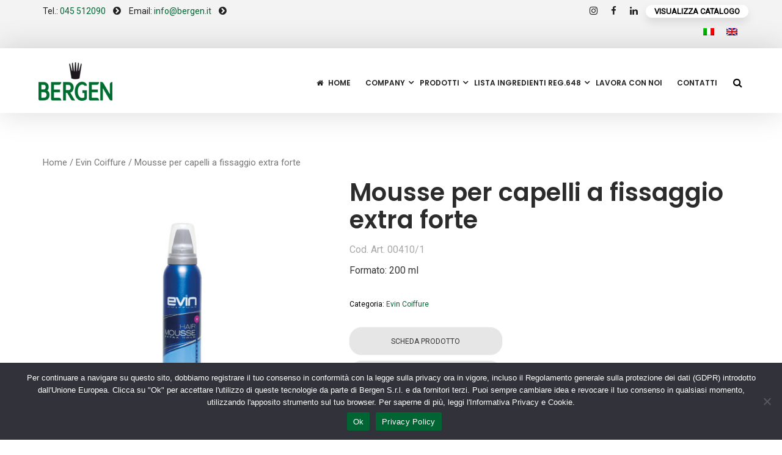

--- FILE ---
content_type: text/html; charset=UTF-8
request_url: https://www.bergen.it/prodotto/mousse-per-capelli-a-fissaggio-extra-forte/
body_size: 23616
content:
<!DOCTYPE html>
<!--[if lt IE 7]>      <html class="no-js lt-ie9 lt-ie8 lt-ie7" lang="it-IT"> <![endif]-->
<!--[if IE 7]>         <html class="no-js lt-ie9 lt-ie8" lang="it-IT"> <![endif]-->
<!--[if IE 8]>         <html class="no-js lt-ie9" lang="it-IT"> <![endif]-->
<!--[if gt IE 8]><!--> <html class="no-js" lang="it-IT"> <!--<![endif]-->
<head>
<meta charset="UTF-8">
<meta name="viewport" content="width=device-width, initial-scale=1">
<meta http-equiv="X-UA-Compatible" content="IE=edge">
<title>Mousse per capelli a fissaggio extra forte &#8211; Bergen S.r.l.</title>
<meta name='robots' content='max-image-preview:large' />
	<style>img:is([sizes="auto" i], [sizes^="auto," i]) { contain-intrinsic-size: 3000px 1500px }</style>
	<link rel="alternate" hreflang="it" href="https://www.bergen.it/prodotto/mousse-per-capelli-a-fissaggio-extra-forte/" />
<link rel="alternate" hreflang="en" href="https://www.bergen.it/product/extra-hold-hair-mousse/?lang=en" />
<link rel="alternate" hreflang="x-default" href="https://www.bergen.it/prodotto/mousse-per-capelli-a-fissaggio-extra-forte/" />
<link rel='dns-prefetch' href='//fonts.googleapis.com' />
<link rel='preconnect' href='https://fonts.gstatic.com' crossorigin />
<link rel="alternate" type="application/rss+xml" title="Bergen S.r.l. &raquo; Feed" href="https://www.bergen.it/feed/" />
		<!-- This site uses the Google Analytics by MonsterInsights plugin v9.11.1 - Using Analytics tracking - https://www.monsterinsights.com/ -->
							<script src="//www.googletagmanager.com/gtag/js?id=G-3HK3R9VWRT"  data-cfasync="false" data-wpfc-render="false" type="text/javascript" async></script>
			<script data-cfasync="false" data-wpfc-render="false" type="text/javascript">
				var mi_version = '9.11.1';
				var mi_track_user = true;
				var mi_no_track_reason = '';
								var MonsterInsightsDefaultLocations = {"page_location":"https:\/\/www.bergen.it\/prodotto\/mousse-per-capelli-a-fissaggio-extra-forte\/"};
								if ( typeof MonsterInsightsPrivacyGuardFilter === 'function' ) {
					var MonsterInsightsLocations = (typeof MonsterInsightsExcludeQuery === 'object') ? MonsterInsightsPrivacyGuardFilter( MonsterInsightsExcludeQuery ) : MonsterInsightsPrivacyGuardFilter( MonsterInsightsDefaultLocations );
				} else {
					var MonsterInsightsLocations = (typeof MonsterInsightsExcludeQuery === 'object') ? MonsterInsightsExcludeQuery : MonsterInsightsDefaultLocations;
				}

								var disableStrs = [
										'ga-disable-G-3HK3R9VWRT',
									];

				/* Function to detect opted out users */
				function __gtagTrackerIsOptedOut() {
					for (var index = 0; index < disableStrs.length; index++) {
						if (document.cookie.indexOf(disableStrs[index] + '=true') > -1) {
							return true;
						}
					}

					return false;
				}

				/* Disable tracking if the opt-out cookie exists. */
				if (__gtagTrackerIsOptedOut()) {
					for (var index = 0; index < disableStrs.length; index++) {
						window[disableStrs[index]] = true;
					}
				}

				/* Opt-out function */
				function __gtagTrackerOptout() {
					for (var index = 0; index < disableStrs.length; index++) {
						document.cookie = disableStrs[index] + '=true; expires=Thu, 31 Dec 2099 23:59:59 UTC; path=/';
						window[disableStrs[index]] = true;
					}
				}

				if ('undefined' === typeof gaOptout) {
					function gaOptout() {
						__gtagTrackerOptout();
					}
				}
								window.dataLayer = window.dataLayer || [];

				window.MonsterInsightsDualTracker = {
					helpers: {},
					trackers: {},
				};
				if (mi_track_user) {
					function __gtagDataLayer() {
						dataLayer.push(arguments);
					}

					function __gtagTracker(type, name, parameters) {
						if (!parameters) {
							parameters = {};
						}

						if (parameters.send_to) {
							__gtagDataLayer.apply(null, arguments);
							return;
						}

						if (type === 'event') {
														parameters.send_to = monsterinsights_frontend.v4_id;
							var hookName = name;
							if (typeof parameters['event_category'] !== 'undefined') {
								hookName = parameters['event_category'] + ':' + name;
							}

							if (typeof MonsterInsightsDualTracker.trackers[hookName] !== 'undefined') {
								MonsterInsightsDualTracker.trackers[hookName](parameters);
							} else {
								__gtagDataLayer('event', name, parameters);
							}
							
						} else {
							__gtagDataLayer.apply(null, arguments);
						}
					}

					__gtagTracker('js', new Date());
					__gtagTracker('set', {
						'developer_id.dZGIzZG': true,
											});
					if ( MonsterInsightsLocations.page_location ) {
						__gtagTracker('set', MonsterInsightsLocations);
					}
										__gtagTracker('config', 'G-3HK3R9VWRT', {"forceSSL":"true","link_attribution":"true"} );
										window.gtag = __gtagTracker;										(function () {
						/* https://developers.google.com/analytics/devguides/collection/analyticsjs/ */
						/* ga and __gaTracker compatibility shim. */
						var noopfn = function () {
							return null;
						};
						var newtracker = function () {
							return new Tracker();
						};
						var Tracker = function () {
							return null;
						};
						var p = Tracker.prototype;
						p.get = noopfn;
						p.set = noopfn;
						p.send = function () {
							var args = Array.prototype.slice.call(arguments);
							args.unshift('send');
							__gaTracker.apply(null, args);
						};
						var __gaTracker = function () {
							var len = arguments.length;
							if (len === 0) {
								return;
							}
							var f = arguments[len - 1];
							if (typeof f !== 'object' || f === null || typeof f.hitCallback !== 'function') {
								if ('send' === arguments[0]) {
									var hitConverted, hitObject = false, action;
									if ('event' === arguments[1]) {
										if ('undefined' !== typeof arguments[3]) {
											hitObject = {
												'eventAction': arguments[3],
												'eventCategory': arguments[2],
												'eventLabel': arguments[4],
												'value': arguments[5] ? arguments[5] : 1,
											}
										}
									}
									if ('pageview' === arguments[1]) {
										if ('undefined' !== typeof arguments[2]) {
											hitObject = {
												'eventAction': 'page_view',
												'page_path': arguments[2],
											}
										}
									}
									if (typeof arguments[2] === 'object') {
										hitObject = arguments[2];
									}
									if (typeof arguments[5] === 'object') {
										Object.assign(hitObject, arguments[5]);
									}
									if ('undefined' !== typeof arguments[1].hitType) {
										hitObject = arguments[1];
										if ('pageview' === hitObject.hitType) {
											hitObject.eventAction = 'page_view';
										}
									}
									if (hitObject) {
										action = 'timing' === arguments[1].hitType ? 'timing_complete' : hitObject.eventAction;
										hitConverted = mapArgs(hitObject);
										__gtagTracker('event', action, hitConverted);
									}
								}
								return;
							}

							function mapArgs(args) {
								var arg, hit = {};
								var gaMap = {
									'eventCategory': 'event_category',
									'eventAction': 'event_action',
									'eventLabel': 'event_label',
									'eventValue': 'event_value',
									'nonInteraction': 'non_interaction',
									'timingCategory': 'event_category',
									'timingVar': 'name',
									'timingValue': 'value',
									'timingLabel': 'event_label',
									'page': 'page_path',
									'location': 'page_location',
									'title': 'page_title',
									'referrer' : 'page_referrer',
								};
								for (arg in args) {
																		if (!(!args.hasOwnProperty(arg) || !gaMap.hasOwnProperty(arg))) {
										hit[gaMap[arg]] = args[arg];
									} else {
										hit[arg] = args[arg];
									}
								}
								return hit;
							}

							try {
								f.hitCallback();
							} catch (ex) {
							}
						};
						__gaTracker.create = newtracker;
						__gaTracker.getByName = newtracker;
						__gaTracker.getAll = function () {
							return [];
						};
						__gaTracker.remove = noopfn;
						__gaTracker.loaded = true;
						window['__gaTracker'] = __gaTracker;
					})();
									} else {
										console.log("");
					(function () {
						function __gtagTracker() {
							return null;
						}

						window['__gtagTracker'] = __gtagTracker;
						window['gtag'] = __gtagTracker;
					})();
									}
			</script>
							<!-- / Google Analytics by MonsterInsights -->
		<script type="text/javascript">
/* <![CDATA[ */
window._wpemojiSettings = {"baseUrl":"https:\/\/s.w.org\/images\/core\/emoji\/15.0.3\/72x72\/","ext":".png","svgUrl":"https:\/\/s.w.org\/images\/core\/emoji\/15.0.3\/svg\/","svgExt":".svg","source":{"concatemoji":"https:\/\/www.bergen.it\/wp-includes\/js\/wp-emoji-release.min.js?ver=6.7.4"}};
/*! This file is auto-generated */
!function(i,n){var o,s,e;function c(e){try{var t={supportTests:e,timestamp:(new Date).valueOf()};sessionStorage.setItem(o,JSON.stringify(t))}catch(e){}}function p(e,t,n){e.clearRect(0,0,e.canvas.width,e.canvas.height),e.fillText(t,0,0);var t=new Uint32Array(e.getImageData(0,0,e.canvas.width,e.canvas.height).data),r=(e.clearRect(0,0,e.canvas.width,e.canvas.height),e.fillText(n,0,0),new Uint32Array(e.getImageData(0,0,e.canvas.width,e.canvas.height).data));return t.every(function(e,t){return e===r[t]})}function u(e,t,n){switch(t){case"flag":return n(e,"\ud83c\udff3\ufe0f\u200d\u26a7\ufe0f","\ud83c\udff3\ufe0f\u200b\u26a7\ufe0f")?!1:!n(e,"\ud83c\uddfa\ud83c\uddf3","\ud83c\uddfa\u200b\ud83c\uddf3")&&!n(e,"\ud83c\udff4\udb40\udc67\udb40\udc62\udb40\udc65\udb40\udc6e\udb40\udc67\udb40\udc7f","\ud83c\udff4\u200b\udb40\udc67\u200b\udb40\udc62\u200b\udb40\udc65\u200b\udb40\udc6e\u200b\udb40\udc67\u200b\udb40\udc7f");case"emoji":return!n(e,"\ud83d\udc26\u200d\u2b1b","\ud83d\udc26\u200b\u2b1b")}return!1}function f(e,t,n){var r="undefined"!=typeof WorkerGlobalScope&&self instanceof WorkerGlobalScope?new OffscreenCanvas(300,150):i.createElement("canvas"),a=r.getContext("2d",{willReadFrequently:!0}),o=(a.textBaseline="top",a.font="600 32px Arial",{});return e.forEach(function(e){o[e]=t(a,e,n)}),o}function t(e){var t=i.createElement("script");t.src=e,t.defer=!0,i.head.appendChild(t)}"undefined"!=typeof Promise&&(o="wpEmojiSettingsSupports",s=["flag","emoji"],n.supports={everything:!0,everythingExceptFlag:!0},e=new Promise(function(e){i.addEventListener("DOMContentLoaded",e,{once:!0})}),new Promise(function(t){var n=function(){try{var e=JSON.parse(sessionStorage.getItem(o));if("object"==typeof e&&"number"==typeof e.timestamp&&(new Date).valueOf()<e.timestamp+604800&&"object"==typeof e.supportTests)return e.supportTests}catch(e){}return null}();if(!n){if("undefined"!=typeof Worker&&"undefined"!=typeof OffscreenCanvas&&"undefined"!=typeof URL&&URL.createObjectURL&&"undefined"!=typeof Blob)try{var e="postMessage("+f.toString()+"("+[JSON.stringify(s),u.toString(),p.toString()].join(",")+"));",r=new Blob([e],{type:"text/javascript"}),a=new Worker(URL.createObjectURL(r),{name:"wpTestEmojiSupports"});return void(a.onmessage=function(e){c(n=e.data),a.terminate(),t(n)})}catch(e){}c(n=f(s,u,p))}t(n)}).then(function(e){for(var t in e)n.supports[t]=e[t],n.supports.everything=n.supports.everything&&n.supports[t],"flag"!==t&&(n.supports.everythingExceptFlag=n.supports.everythingExceptFlag&&n.supports[t]);n.supports.everythingExceptFlag=n.supports.everythingExceptFlag&&!n.supports.flag,n.DOMReady=!1,n.readyCallback=function(){n.DOMReady=!0}}).then(function(){return e}).then(function(){var e;n.supports.everything||(n.readyCallback(),(e=n.source||{}).concatemoji?t(e.concatemoji):e.wpemoji&&e.twemoji&&(t(e.twemoji),t(e.wpemoji)))}))}((window,document),window._wpemojiSettings);
/* ]]> */
</script>
<style id='wp-emoji-styles-inline-css' type='text/css'>

	img.wp-smiley, img.emoji {
		display: inline !important;
		border: none !important;
		box-shadow: none !important;
		height: 1em !important;
		width: 1em !important;
		margin: 0 0.07em !important;
		vertical-align: -0.1em !important;
		background: none !important;
		padding: 0 !important;
	}
</style>
<link rel='stylesheet' id='wp-block-library-css' href='https://www.bergen.it/wp-includes/css/dist/block-library/style.min.css?ver=6.7.4' type='text/css' media='all' />
<style id='wp-block-library-theme-inline-css' type='text/css'>
.wp-block-audio :where(figcaption){color:#555;font-size:13px;text-align:center}.is-dark-theme .wp-block-audio :where(figcaption){color:#ffffffa6}.wp-block-audio{margin:0 0 1em}.wp-block-code{border:1px solid #ccc;border-radius:4px;font-family:Menlo,Consolas,monaco,monospace;padding:.8em 1em}.wp-block-embed :where(figcaption){color:#555;font-size:13px;text-align:center}.is-dark-theme .wp-block-embed :where(figcaption){color:#ffffffa6}.wp-block-embed{margin:0 0 1em}.blocks-gallery-caption{color:#555;font-size:13px;text-align:center}.is-dark-theme .blocks-gallery-caption{color:#ffffffa6}:root :where(.wp-block-image figcaption){color:#555;font-size:13px;text-align:center}.is-dark-theme :root :where(.wp-block-image figcaption){color:#ffffffa6}.wp-block-image{margin:0 0 1em}.wp-block-pullquote{border-bottom:4px solid;border-top:4px solid;color:currentColor;margin-bottom:1.75em}.wp-block-pullquote cite,.wp-block-pullquote footer,.wp-block-pullquote__citation{color:currentColor;font-size:.8125em;font-style:normal;text-transform:uppercase}.wp-block-quote{border-left:.25em solid;margin:0 0 1.75em;padding-left:1em}.wp-block-quote cite,.wp-block-quote footer{color:currentColor;font-size:.8125em;font-style:normal;position:relative}.wp-block-quote:where(.has-text-align-right){border-left:none;border-right:.25em solid;padding-left:0;padding-right:1em}.wp-block-quote:where(.has-text-align-center){border:none;padding-left:0}.wp-block-quote.is-large,.wp-block-quote.is-style-large,.wp-block-quote:where(.is-style-plain){border:none}.wp-block-search .wp-block-search__label{font-weight:700}.wp-block-search__button{border:1px solid #ccc;padding:.375em .625em}:where(.wp-block-group.has-background){padding:1.25em 2.375em}.wp-block-separator.has-css-opacity{opacity:.4}.wp-block-separator{border:none;border-bottom:2px solid;margin-left:auto;margin-right:auto}.wp-block-separator.has-alpha-channel-opacity{opacity:1}.wp-block-separator:not(.is-style-wide):not(.is-style-dots){width:100px}.wp-block-separator.has-background:not(.is-style-dots){border-bottom:none;height:1px}.wp-block-separator.has-background:not(.is-style-wide):not(.is-style-dots){height:2px}.wp-block-table{margin:0 0 1em}.wp-block-table td,.wp-block-table th{word-break:normal}.wp-block-table :where(figcaption){color:#555;font-size:13px;text-align:center}.is-dark-theme .wp-block-table :where(figcaption){color:#ffffffa6}.wp-block-video :where(figcaption){color:#555;font-size:13px;text-align:center}.is-dark-theme .wp-block-video :where(figcaption){color:#ffffffa6}.wp-block-video{margin:0 0 1em}:root :where(.wp-block-template-part.has-background){margin-bottom:0;margin-top:0;padding:1.25em 2.375em}
</style>
<link rel='stylesheet' id='bplugins-plyrio-css' href='https://www.bergen.it/wp-content/plugins/html5-video-player/public/css/h5vp.css?ver=2.5.33' type='text/css' media='all' />
<link rel='stylesheet' id='html5-player-video-style-css' href='https://www.bergen.it/wp-content/plugins/html5-video-player/dist/frontend.css?ver=2.5.33' type='text/css' media='all' />
<style id='classic-theme-styles-inline-css' type='text/css'>
/*! This file is auto-generated */
.wp-block-button__link{color:#fff;background-color:#32373c;border-radius:9999px;box-shadow:none;text-decoration:none;padding:calc(.667em + 2px) calc(1.333em + 2px);font-size:1.125em}.wp-block-file__button{background:#32373c;color:#fff;text-decoration:none}
</style>
<style id='global-styles-inline-css' type='text/css'>
:root{--wp--preset--aspect-ratio--square: 1;--wp--preset--aspect-ratio--4-3: 4/3;--wp--preset--aspect-ratio--3-4: 3/4;--wp--preset--aspect-ratio--3-2: 3/2;--wp--preset--aspect-ratio--2-3: 2/3;--wp--preset--aspect-ratio--16-9: 16/9;--wp--preset--aspect-ratio--9-16: 9/16;--wp--preset--color--black: #000000;--wp--preset--color--cyan-bluish-gray: #abb8c3;--wp--preset--color--white: #fff;--wp--preset--color--pale-pink: #f78da7;--wp--preset--color--vivid-red: #cf2e2e;--wp--preset--color--luminous-vivid-orange: #ff6900;--wp--preset--color--luminous-vivid-amber: #fcb900;--wp--preset--color--light-green-cyan: #7bdcb5;--wp--preset--color--vivid-green-cyan: #00d084;--wp--preset--color--pale-cyan-blue: #8ed1fc;--wp--preset--color--vivid-cyan-blue: #0693e3;--wp--preset--color--vivid-purple: #9b51e0;--wp--preset--color--gold: #d5ac63 ;--wp--preset--color--dark-gray: #34393f ;--wp--preset--color--light-gray: #41484e;--wp--preset--gradient--vivid-cyan-blue-to-vivid-purple: linear-gradient(135deg,rgba(6,147,227,1) 0%,rgb(155,81,224) 100%);--wp--preset--gradient--light-green-cyan-to-vivid-green-cyan: linear-gradient(135deg,rgb(122,220,180) 0%,rgb(0,208,130) 100%);--wp--preset--gradient--luminous-vivid-amber-to-luminous-vivid-orange: linear-gradient(135deg,rgba(252,185,0,1) 0%,rgba(255,105,0,1) 100%);--wp--preset--gradient--luminous-vivid-orange-to-vivid-red: linear-gradient(135deg,rgba(255,105,0,1) 0%,rgb(207,46,46) 100%);--wp--preset--gradient--very-light-gray-to-cyan-bluish-gray: linear-gradient(135deg,rgb(238,238,238) 0%,rgb(169,184,195) 100%);--wp--preset--gradient--cool-to-warm-spectrum: linear-gradient(135deg,rgb(74,234,220) 0%,rgb(151,120,209) 20%,rgb(207,42,186) 40%,rgb(238,44,130) 60%,rgb(251,105,98) 80%,rgb(254,248,76) 100%);--wp--preset--gradient--blush-light-purple: linear-gradient(135deg,rgb(255,206,236) 0%,rgb(152,150,240) 100%);--wp--preset--gradient--blush-bordeaux: linear-gradient(135deg,rgb(254,205,165) 0%,rgb(254,45,45) 50%,rgb(107,0,62) 100%);--wp--preset--gradient--luminous-dusk: linear-gradient(135deg,rgb(255,203,112) 0%,rgb(199,81,192) 50%,rgb(65,88,208) 100%);--wp--preset--gradient--pale-ocean: linear-gradient(135deg,rgb(255,245,203) 0%,rgb(182,227,212) 50%,rgb(51,167,181) 100%);--wp--preset--gradient--electric-grass: linear-gradient(135deg,rgb(202,248,128) 0%,rgb(113,206,126) 100%);--wp--preset--gradient--midnight: linear-gradient(135deg,rgb(2,3,129) 0%,rgb(40,116,252) 100%);--wp--preset--font-size--small: 13px;--wp--preset--font-size--medium: 20px;--wp--preset--font-size--large: 36px;--wp--preset--font-size--x-large: 42px;--wp--preset--font-family--inter: "Inter", sans-serif;--wp--preset--font-family--cardo: Cardo;--wp--preset--spacing--20: 0.44rem;--wp--preset--spacing--30: 0.67rem;--wp--preset--spacing--40: 1rem;--wp--preset--spacing--50: 1.5rem;--wp--preset--spacing--60: 2.25rem;--wp--preset--spacing--70: 3.38rem;--wp--preset--spacing--80: 5.06rem;--wp--preset--shadow--natural: 6px 6px 9px rgba(0, 0, 0, 0.2);--wp--preset--shadow--deep: 12px 12px 50px rgba(0, 0, 0, 0.4);--wp--preset--shadow--sharp: 6px 6px 0px rgba(0, 0, 0, 0.2);--wp--preset--shadow--outlined: 6px 6px 0px -3px rgba(255, 255, 255, 1), 6px 6px rgba(0, 0, 0, 1);--wp--preset--shadow--crisp: 6px 6px 0px rgba(0, 0, 0, 1);}:where(.is-layout-flex){gap: 0.5em;}:where(.is-layout-grid){gap: 0.5em;}body .is-layout-flex{display: flex;}.is-layout-flex{flex-wrap: wrap;align-items: center;}.is-layout-flex > :is(*, div){margin: 0;}body .is-layout-grid{display: grid;}.is-layout-grid > :is(*, div){margin: 0;}:where(.wp-block-columns.is-layout-flex){gap: 2em;}:where(.wp-block-columns.is-layout-grid){gap: 2em;}:where(.wp-block-post-template.is-layout-flex){gap: 1.25em;}:where(.wp-block-post-template.is-layout-grid){gap: 1.25em;}.has-black-color{color: var(--wp--preset--color--black) !important;}.has-cyan-bluish-gray-color{color: var(--wp--preset--color--cyan-bluish-gray) !important;}.has-white-color{color: var(--wp--preset--color--white) !important;}.has-pale-pink-color{color: var(--wp--preset--color--pale-pink) !important;}.has-vivid-red-color{color: var(--wp--preset--color--vivid-red) !important;}.has-luminous-vivid-orange-color{color: var(--wp--preset--color--luminous-vivid-orange) !important;}.has-luminous-vivid-amber-color{color: var(--wp--preset--color--luminous-vivid-amber) !important;}.has-light-green-cyan-color{color: var(--wp--preset--color--light-green-cyan) !important;}.has-vivid-green-cyan-color{color: var(--wp--preset--color--vivid-green-cyan) !important;}.has-pale-cyan-blue-color{color: var(--wp--preset--color--pale-cyan-blue) !important;}.has-vivid-cyan-blue-color{color: var(--wp--preset--color--vivid-cyan-blue) !important;}.has-vivid-purple-color{color: var(--wp--preset--color--vivid-purple) !important;}.has-black-background-color{background-color: var(--wp--preset--color--black) !important;}.has-cyan-bluish-gray-background-color{background-color: var(--wp--preset--color--cyan-bluish-gray) !important;}.has-white-background-color{background-color: var(--wp--preset--color--white) !important;}.has-pale-pink-background-color{background-color: var(--wp--preset--color--pale-pink) !important;}.has-vivid-red-background-color{background-color: var(--wp--preset--color--vivid-red) !important;}.has-luminous-vivid-orange-background-color{background-color: var(--wp--preset--color--luminous-vivid-orange) !important;}.has-luminous-vivid-amber-background-color{background-color: var(--wp--preset--color--luminous-vivid-amber) !important;}.has-light-green-cyan-background-color{background-color: var(--wp--preset--color--light-green-cyan) !important;}.has-vivid-green-cyan-background-color{background-color: var(--wp--preset--color--vivid-green-cyan) !important;}.has-pale-cyan-blue-background-color{background-color: var(--wp--preset--color--pale-cyan-blue) !important;}.has-vivid-cyan-blue-background-color{background-color: var(--wp--preset--color--vivid-cyan-blue) !important;}.has-vivid-purple-background-color{background-color: var(--wp--preset--color--vivid-purple) !important;}.has-black-border-color{border-color: var(--wp--preset--color--black) !important;}.has-cyan-bluish-gray-border-color{border-color: var(--wp--preset--color--cyan-bluish-gray) !important;}.has-white-border-color{border-color: var(--wp--preset--color--white) !important;}.has-pale-pink-border-color{border-color: var(--wp--preset--color--pale-pink) !important;}.has-vivid-red-border-color{border-color: var(--wp--preset--color--vivid-red) !important;}.has-luminous-vivid-orange-border-color{border-color: var(--wp--preset--color--luminous-vivid-orange) !important;}.has-luminous-vivid-amber-border-color{border-color: var(--wp--preset--color--luminous-vivid-amber) !important;}.has-light-green-cyan-border-color{border-color: var(--wp--preset--color--light-green-cyan) !important;}.has-vivid-green-cyan-border-color{border-color: var(--wp--preset--color--vivid-green-cyan) !important;}.has-pale-cyan-blue-border-color{border-color: var(--wp--preset--color--pale-cyan-blue) !important;}.has-vivid-cyan-blue-border-color{border-color: var(--wp--preset--color--vivid-cyan-blue) !important;}.has-vivid-purple-border-color{border-color: var(--wp--preset--color--vivid-purple) !important;}.has-vivid-cyan-blue-to-vivid-purple-gradient-background{background: var(--wp--preset--gradient--vivid-cyan-blue-to-vivid-purple) !important;}.has-light-green-cyan-to-vivid-green-cyan-gradient-background{background: var(--wp--preset--gradient--light-green-cyan-to-vivid-green-cyan) !important;}.has-luminous-vivid-amber-to-luminous-vivid-orange-gradient-background{background: var(--wp--preset--gradient--luminous-vivid-amber-to-luminous-vivid-orange) !important;}.has-luminous-vivid-orange-to-vivid-red-gradient-background{background: var(--wp--preset--gradient--luminous-vivid-orange-to-vivid-red) !important;}.has-very-light-gray-to-cyan-bluish-gray-gradient-background{background: var(--wp--preset--gradient--very-light-gray-to-cyan-bluish-gray) !important;}.has-cool-to-warm-spectrum-gradient-background{background: var(--wp--preset--gradient--cool-to-warm-spectrum) !important;}.has-blush-light-purple-gradient-background{background: var(--wp--preset--gradient--blush-light-purple) !important;}.has-blush-bordeaux-gradient-background{background: var(--wp--preset--gradient--blush-bordeaux) !important;}.has-luminous-dusk-gradient-background{background: var(--wp--preset--gradient--luminous-dusk) !important;}.has-pale-ocean-gradient-background{background: var(--wp--preset--gradient--pale-ocean) !important;}.has-electric-grass-gradient-background{background: var(--wp--preset--gradient--electric-grass) !important;}.has-midnight-gradient-background{background: var(--wp--preset--gradient--midnight) !important;}.has-small-font-size{font-size: var(--wp--preset--font-size--small) !important;}.has-medium-font-size{font-size: var(--wp--preset--font-size--medium) !important;}.has-large-font-size{font-size: var(--wp--preset--font-size--large) !important;}.has-x-large-font-size{font-size: var(--wp--preset--font-size--x-large) !important;}
:where(.wp-block-post-template.is-layout-flex){gap: 1.25em;}:where(.wp-block-post-template.is-layout-grid){gap: 1.25em;}
:where(.wp-block-columns.is-layout-flex){gap: 2em;}:where(.wp-block-columns.is-layout-grid){gap: 2em;}
:root :where(.wp-block-pullquote){font-size: 1.5em;line-height: 1.6;}
</style>
<link rel='stylesheet' id='contact-form-7-css' href='https://www.bergen.it/wp-content/plugins/contact-form-7/includes/css/styles.css?ver=6.0.1' type='text/css' media='all' />
<link rel='stylesheet' id='cookie-notice-front-css' href='https://www.bergen.it/wp-content/plugins/cookie-notice/css/front.min.css?ver=2.5.4' type='text/css' media='all' />
<link rel='stylesheet' id='photoswipe-css' href='https://www.bergen.it/wp-content/plugins/woocommerce/assets/css/photoswipe/photoswipe.min.css?ver=9.5.3' type='text/css' media='all' />
<link rel='stylesheet' id='photoswipe-default-skin-css' href='https://www.bergen.it/wp-content/plugins/woocommerce/assets/css/photoswipe/default-skin/default-skin.min.css?ver=9.5.3' type='text/css' media='all' />
<style id='woocommerce-inline-inline-css' type='text/css'>
.woocommerce form .form-row .required { visibility: visible; }
</style>
<link rel='stylesheet' id='wpml-legacy-dropdown-0-css' href='https://www.bergen.it/wp-content/plugins/sitepress-multilingual-cms/templates/language-switchers/legacy-dropdown/style.min.css?ver=1' type='text/css' media='all' />
<link rel='stylesheet' id='wpml-legacy-horizontal-list-0-css' href='https://www.bergen.it/wp-content/plugins/sitepress-multilingual-cms/templates/language-switchers/legacy-list-horizontal/style.min.css?ver=1' type='text/css' media='all' />
<link rel='stylesheet' id='argu-woocommerce-css' href='https://www.bergen.it/wp-content/themes/argu/assets/css/argu-woocommerce.css' type='text/css' media='all' />
<link rel='stylesheet' id='bootstrap-css' href='https://www.bergen.it/wp-content/themes/argu/assets/css/bootstrap.css' type='text/css' media='all' />
<link rel='stylesheet' id='argu-theme-css' href='https://www.bergen.it/wp-content/themes/argu/assets/css/argu.css?ver=1.0' type='text/css' media='all' />
<link rel='stylesheet' id='argu-skins-css' href='https://www.bergen.it/wp-content/themes/argu/assets/css/skins/green.css' type='text/css' media='all' />
<link rel="preload" as="style" href="https://fonts.googleapis.com/css?family=Lato:400%7CPoppins:600,400,500%7CRoboto:400%7CHeebo:500&#038;display=swap&#038;ver=1722865713" /><link rel="stylesheet" href="https://fonts.googleapis.com/css?family=Lato:400%7CPoppins:600,400,500%7CRoboto:400%7CHeebo:500&#038;display=swap&#038;ver=1722865713" media="print" onload="this.media='all'"><noscript><link rel="stylesheet" href="https://fonts.googleapis.com/css?family=Lato:400%7CPoppins:600,400,500%7CRoboto:400%7CHeebo:500&#038;display=swap&#038;ver=1722865713" /></noscript><link rel='stylesheet' id='argu-style-css' href='https://www.bergen.it/wp-content/themes/argu/style.css?ver=6.7.4' type='text/css' media='all' />
<style id='argu-style-inline-css' type='text/css'>
#logo {margin-top:0px;}.topclass.topclass-shrink #logo #uplogo img {margin-top:0px;}#logo {padding-bottom:7px;}#logo {margin-left:7px;}#loader.white_pre {background-color:rgba(255,255,255,0.98) !important;}.normal.light .topclass{background:rgba(255,255,255,0.85) !important;}#logo {margin-right:0px;}.topclass{background-color:#FFFFFF!important;}.normal .topclass.topclass-shrink{background:#FFFFFF!important;}.normal .topclass.topclass-shrink {background:rgba(255,255,255,1) !important;}.topbarmenu ul li.menu_icon a i {font-size:13px;}#nav-main, .search_menu, .shop_icon, .popup_menuo {margin-top:10px;}#nav-main ul.sf-menu li.active>a {color:#006533 !important;}.topclass.topclass-shrink #nav-main, .topclass.topclass-shrink .shop_icon, .topclass.topclass-shrink .search_menu, .topclass.topclass-shrink .popup_menuo {margin-top:20px;}.sf-menu ul, #up_topbar #nav-main ul > li.up-megamenu > ul.sf-dropdown-menu, #up_topbar .widget_shopping_cart_content {background-color:#F3F3F3 !important;}.top-bar-section {background:#F3F3F3;}.topbarmenu ul li {margin-right:31px;}ul.sf-dropdown-menu{margin-top:0px !important;}.spinner.sp_1 ,.spinner.sp_2>div,.cube1,.cube2,.spinner.sp_4>div{background-color:#D5AC63!important;}.topbarmenu ul li {font-family:Poppins;}.footercopy{background:#006533!important;}.mobileclass {background:#F3F3F3    ;}.search_menu i,.shop_icon a, .search_menu i {color:#000000 !important;}.nav-trigger-case .up-menu-icon i {color:#000000 !important;}#toggle-menu span {background:#006633 !important;}.footer_up_wrap {background:#F3F3F3     !important ;} @media (max-width: 1020px) {#logo .up-logo {display: none;} #logo .retina-logo {display: block;}}
</style>
<script type="text/javascript" src="https://www.bergen.it/wp-content/plugins/google-analytics-for-wordpress/assets/js/frontend-gtag.min.js?ver=9.11.1" id="monsterinsights-frontend-script-js" async="async" data-wp-strategy="async"></script>
<script data-cfasync="false" data-wpfc-render="false" type="text/javascript" id='monsterinsights-frontend-script-js-extra'>/* <![CDATA[ */
var monsterinsights_frontend = {"js_events_tracking":"true","download_extensions":"doc,pdf,ppt,zip,xls,docx,pptx,xlsx","inbound_paths":"[{\"path\":\"\\\/go\\\/\",\"label\":\"affiliate\"},{\"path\":\"\\\/recommend\\\/\",\"label\":\"affiliate\"}]","home_url":"https:\/\/www.bergen.it","hash_tracking":"false","v4_id":"G-3HK3R9VWRT"};/* ]]> */
</script>
<script type="text/javascript" id="cookie-notice-front-js-before">
/* <![CDATA[ */
var cnArgs = {"ajaxUrl":"https:\/\/www.bergen.it\/wp-admin\/admin-ajax.php","nonce":"1f3f9a3b21","hideEffect":"fade","position":"bottom","onScroll":false,"onScrollOffset":100,"onClick":false,"cookieName":"cookie_notice_accepted","cookieTime":2592000,"cookieTimeRejected":2592000,"globalCookie":false,"redirection":false,"cache":false,"revokeCookies":false,"revokeCookiesOpt":"automatic"};
/* ]]> */
</script>
<script type="text/javascript" src="https://www.bergen.it/wp-content/plugins/cookie-notice/js/front.min.js?ver=2.5.4" id="cookie-notice-front-js"></script>
<script type="text/javascript" src="https://www.bergen.it/wp-includes/js/jquery/jquery.min.js?ver=3.7.1" id="jquery-core-js"></script>
<script type="text/javascript" src="https://www.bergen.it/wp-includes/js/jquery/jquery-migrate.min.js?ver=3.4.1" id="jquery-migrate-js"></script>
<script type="text/javascript" src="https://www.bergen.it/wp-content/plugins/woocommerce/assets/js/jquery-blockui/jquery.blockUI.min.js?ver=2.7.0-wc.9.5.3" id="jquery-blockui-js" data-wp-strategy="defer"></script>
<script type="text/javascript" id="wc-add-to-cart-js-extra">
/* <![CDATA[ */
var wc_add_to_cart_params = {"ajax_url":"\/wp-admin\/admin-ajax.php","wc_ajax_url":"\/?wc-ajax=%%endpoint%%","i18n_view_cart":"Visualizza carrello","cart_url":"https:\/\/www.bergen.it","is_cart":"","cart_redirect_after_add":"no"};
/* ]]> */
</script>
<script type="text/javascript" src="https://www.bergen.it/wp-content/plugins/woocommerce/assets/js/frontend/add-to-cart.min.js?ver=9.5.3" id="wc-add-to-cart-js" data-wp-strategy="defer"></script>
<script type="text/javascript" src="https://www.bergen.it/wp-content/plugins/woocommerce/assets/js/photoswipe/photoswipe.min.js?ver=4.1.1-wc.9.5.3" id="photoswipe-js" defer="defer" data-wp-strategy="defer"></script>
<script type="text/javascript" src="https://www.bergen.it/wp-content/plugins/woocommerce/assets/js/photoswipe/photoswipe-ui-default.min.js?ver=4.1.1-wc.9.5.3" id="photoswipe-ui-default-js" defer="defer" data-wp-strategy="defer"></script>
<script type="text/javascript" id="wc-single-product-js-extra">
/* <![CDATA[ */
var wc_single_product_params = {"i18n_required_rating_text":"Seleziona una valutazione","i18n_product_gallery_trigger_text":"Visualizza la galleria di immagini a schermo intero","review_rating_required":"yes","flexslider":{"rtl":false,"animation":"slide","smoothHeight":true,"directionNav":false,"controlNav":"thumbnails","slideshow":false,"animationSpeed":500,"animationLoop":false,"allowOneSlide":false},"zoom_enabled":"","zoom_options":[],"photoswipe_enabled":"1","photoswipe_options":{"shareEl":false,"closeOnScroll":false,"history":false,"hideAnimationDuration":0,"showAnimationDuration":0},"flexslider_enabled":"1"};
/* ]]> */
</script>
<script type="text/javascript" src="https://www.bergen.it/wp-content/plugins/woocommerce/assets/js/frontend/single-product.min.js?ver=9.5.3" id="wc-single-product-js" defer="defer" data-wp-strategy="defer"></script>
<script type="text/javascript" src="https://www.bergen.it/wp-content/plugins/woocommerce/assets/js/js-cookie/js.cookie.min.js?ver=2.1.4-wc.9.5.3" id="js-cookie-js" defer="defer" data-wp-strategy="defer"></script>
<script type="text/javascript" id="woocommerce-js-extra">
/* <![CDATA[ */
var woocommerce_params = {"ajax_url":"\/wp-admin\/admin-ajax.php","wc_ajax_url":"\/?wc-ajax=%%endpoint%%"};
/* ]]> */
</script>
<script type="text/javascript" src="https://www.bergen.it/wp-content/plugins/woocommerce/assets/js/frontend/woocommerce.min.js?ver=9.5.3" id="woocommerce-js" defer="defer" data-wp-strategy="defer"></script>
<script type="text/javascript" src="https://www.bergen.it/wp-content/plugins/sitepress-multilingual-cms/templates/language-switchers/legacy-dropdown/script.min.js?ver=1" id="wpml-legacy-dropdown-0-js"></script>
<script type="text/javascript" src="https://www.bergen.it/wp-content/plugins/js_composer/assets/js/vendors/woocommerce-add-to-cart.js?ver=6.3.0" id="vc_woocommerce-add-to-cart-js-js"></script>
<link rel="https://api.w.org/" href="https://www.bergen.it/wp-json/" /><link rel="alternate" title="JSON" type="application/json" href="https://www.bergen.it/wp-json/wp/v2/product/5957" /><link rel="EditURI" type="application/rsd+xml" title="RSD" href="https://www.bergen.it/xmlrpc.php?rsd" />
<meta name="generator" content="WordPress 6.7.4" />
<meta name="generator" content="WooCommerce 9.5.3" />
<link rel="canonical" href="https://www.bergen.it/prodotto/mousse-per-capelli-a-fissaggio-extra-forte/" />
<link rel='shortlink' href='https://www.bergen.it/?p=5957' />
<link rel="alternate" title="oEmbed (JSON)" type="application/json+oembed" href="https://www.bergen.it/wp-json/oembed/1.0/embed?url=https%3A%2F%2Fwww.bergen.it%2Fprodotto%2Fmousse-per-capelli-a-fissaggio-extra-forte%2F" />
<link rel="alternate" title="oEmbed (XML)" type="text/xml+oembed" href="https://www.bergen.it/wp-json/oembed/1.0/embed?url=https%3A%2F%2Fwww.bergen.it%2Fprodotto%2Fmousse-per-capelli-a-fissaggio-extra-forte%2F&#038;format=xml" />
<meta name="generator" content="Redux 4.5.4" /><meta name="generator" content="WPML ver:4.6.15 stt:1,27;" />
 <style> #h5vpQuickPlayer { width: 100%; max-width: 100%; margin: 0 auto; } </style> <meta property="og:title" content="Mousse per capelli a fissaggio extra forte" />
<meta property="og:type" content="article" />
<meta property="og:image" content="https://www.bergen.it/new/wp-content/uploads/2021/04/004101.jpg" />
<meta property="og:url" content="https://www.bergen.it/prodotto/mousse-per-capelli-a-fissaggio-extra-forte/" />
<meta property="og:description" content="Formato: 200 ml" />
<meta property="og:site_name" content="Bergen S.r.l." />

	<noscript><style>.woocommerce-product-gallery{ opacity: 1 !important; }</style></noscript>
	<meta name="generator" content="Powered by WPBakery Page Builder - drag and drop page builder for WordPress."/>
<meta name="generator" content="Powered by Slider Revolution 6.7.23 - responsive, Mobile-Friendly Slider Plugin for WordPress with comfortable drag and drop interface." />
<style class='wp-fonts-local' type='text/css'>
@font-face{font-family:Inter;font-style:normal;font-weight:300 900;font-display:fallback;src:url('https://www.bergen.it/wp-content/plugins/woocommerce/assets/fonts/Inter-VariableFont_slnt,wght.woff2') format('woff2');font-stretch:normal;}
@font-face{font-family:Cardo;font-style:normal;font-weight:400;font-display:fallback;src:url('https://www.bergen.it/wp-content/plugins/woocommerce/assets/fonts/cardo_normal_400.woff2') format('woff2');}
</style>
<link rel="icon" href="https://www.bergen.it/wp-content/uploads/2020/10/cropped-bergensrl-favicon-1-32x32.jpg" sizes="32x32" />
<link rel="icon" href="https://www.bergen.it/wp-content/uploads/2020/10/cropped-bergensrl-favicon-1-192x192.jpg" sizes="192x192" />
<link rel="apple-touch-icon" href="https://www.bergen.it/wp-content/uploads/2020/10/cropped-bergensrl-favicon-1-180x180.jpg" />
<meta name="msapplication-TileImage" content="https://www.bergen.it/wp-content/uploads/2020/10/cropped-bergensrl-favicon-1-270x270.jpg" />
<script>function setREVStartSize(e){
			//window.requestAnimationFrame(function() {
				window.RSIW = window.RSIW===undefined ? window.innerWidth : window.RSIW;
				window.RSIH = window.RSIH===undefined ? window.innerHeight : window.RSIH;
				try {
					var pw = document.getElementById(e.c).parentNode.offsetWidth,
						newh;
					pw = pw===0 || isNaN(pw) || (e.l=="fullwidth" || e.layout=="fullwidth") ? window.RSIW : pw;
					e.tabw = e.tabw===undefined ? 0 : parseInt(e.tabw);
					e.thumbw = e.thumbw===undefined ? 0 : parseInt(e.thumbw);
					e.tabh = e.tabh===undefined ? 0 : parseInt(e.tabh);
					e.thumbh = e.thumbh===undefined ? 0 : parseInt(e.thumbh);
					e.tabhide = e.tabhide===undefined ? 0 : parseInt(e.tabhide);
					e.thumbhide = e.thumbhide===undefined ? 0 : parseInt(e.thumbhide);
					e.mh = e.mh===undefined || e.mh=="" || e.mh==="auto" ? 0 : parseInt(e.mh,0);
					if(e.layout==="fullscreen" || e.l==="fullscreen")
						newh = Math.max(e.mh,window.RSIH);
					else{
						e.gw = Array.isArray(e.gw) ? e.gw : [e.gw];
						for (var i in e.rl) if (e.gw[i]===undefined || e.gw[i]===0) e.gw[i] = e.gw[i-1];
						e.gh = e.el===undefined || e.el==="" || (Array.isArray(e.el) && e.el.length==0)? e.gh : e.el;
						e.gh = Array.isArray(e.gh) ? e.gh : [e.gh];
						for (var i in e.rl) if (e.gh[i]===undefined || e.gh[i]===0) e.gh[i] = e.gh[i-1];
											
						var nl = new Array(e.rl.length),
							ix = 0,
							sl;
						e.tabw = e.tabhide>=pw ? 0 : e.tabw;
						e.thumbw = e.thumbhide>=pw ? 0 : e.thumbw;
						e.tabh = e.tabhide>=pw ? 0 : e.tabh;
						e.thumbh = e.thumbhide>=pw ? 0 : e.thumbh;
						for (var i in e.rl) nl[i] = e.rl[i]<window.RSIW ? 0 : e.rl[i];
						sl = nl[0];
						for (var i in nl) if (sl>nl[i] && nl[i]>0) { sl = nl[i]; ix=i;}
						var m = pw>(e.gw[ix]+e.tabw+e.thumbw) ? 1 : (pw-(e.tabw+e.thumbw)) / (e.gw[ix]);
						newh =  (e.gh[ix] * m) + (e.tabh + e.thumbh);
					}
					var el = document.getElementById(e.c);
					if (el!==null && el) el.style.height = newh+"px";
					el = document.getElementById(e.c+"_wrapper");
					if (el!==null && el) {
						el.style.height = newh+"px";
						el.style.display = "block";
					}
				} catch(e){
					console.log("Failure at Presize of Slider:" + e)
				}
			//});
		  };</script>
		<style type="text/css" id="wp-custom-css">
			@media screen and (max-width: 750px) {
	.top-bar-section span.shortcode_icon {
    padding: 0px 3px 0 3px !important;
}
}

.pswp__caption__center {
    text-align: left;
    max-width: 420px;
    margin: 0 auto;
    font-size: 13px;
    padding: 10px;
    line-height: 20px;
    color: #ccc;
    display: none !important;
}

.plyr--video .plyr__control.plyr__tab-focus, .plyr--video .plyr__control:hover, .plyr--video .plyr__control[aria-expanded=true] {
    background: #2c6634 !important;
    color: #fff;
}

#h5vp_player .plyr .plyr__control--overlaid {
    background: #2c6634c7 !important;
}


#logo {
    margin-left: -70px;
}

@media screen and (max-width: 750px) {
a.up-button.tb {
    background: #fff !important;
    color: #000 !important;
    font-size: 13px;
}
}

@media screen and (max-width: 750px) {
a.up-button.tb:hover {
    background: #41484e !important;
    color: #fff !important;
    font-size: 13px;
}
}

.cn-button.bootstrap {
    color: #fff;
    background-color: #2c6634;
	font-weight: 600;
}

#eu-cookie-bar {
    display: none;
    direction: ltr;
    color: #ffffff;
    min-height: 20px;
    position: fixed;
    left: 0;
    bottom: 0;
    width: 100%;
    z-index: 99999;
    padding: 3px 20px 2px;
    background-color: #2e363f;
    text-align: left;
    font-size: 12px;
}

#nav-main, .search_menu, .shop_icon, .popup_menuo {
    margin-top: 15px;
}


.emd_dl_red_darker:hover {
    box-shadow: inset 0px 1px 0px 0px #40474d !important;
    background: -webkit-gradient( linear, left top, left bottom, color-stop(0.05, #40474d), color-stop(1, #40474d) ) !important;
    background-color: #40474d !important;
    border-top-left-radius: 20px !important;
    border-top-right-radius: 20px !important;
    border-bottom-right-radius: 20px !important;
    border-bottom-left-radius: 20px !important;
    text-indent: 0;
    border: 1px solid #40474d !important;
    display: inline-block;
    color: #ffffff !important;
    font-family: 'Roboto' !important;
    font-size: 12px !important;
    font-weight: normal !important;
    font-style: normal;
    height: 45px !important;
    line-height: 45px !important;
    width: 250px !important;
    text-align: center;
    text-shadow: none !important;
}



.emd_dl_red_darker {
    box-shadow: inset 0px 1px 0px 0px #40474d !important;
    background: -webkit-gradient( linear, left top, left bottom, color-stop(0.05, #40474d), color-stop(1, #40474d) ) !important;
    background-color: #40474d !important;
    border-top-left-radius: 20px !important;
    border-top-right-radius: 20px !important;
    border-bottom-right-radius: 20px !important;
    border-bottom-left-radius: 20px !important;
    text-indent: 0;
    border: 1px solid #40474d !important;
    display: inline-block;
    color: #ffffff !important;
    font-family: 'Roboto' !important;
    font-size: 12px !important;
    font-weight: normal !important;
    font-style: normal;
    height: 45px !important;
    line-height: 45px !important;
    width: 250px !important;
    text-align: center;
    text-shadow: none !important;
}


.woocommerce ul.products li.product a, .woocommerce-page ul.products li.product a {
    text-decoration: none !important;
    margin-top: 20px;
}

.woocommerce .woocommerce-ordering, .woocommerce-page .woocommerce-ordering {
    float: right;
    display: none !important;
}


element.style {
}
.maxbutton-3.maxbutton.maxbutton-scheda-prodotto {
    position: relative;
    text-decoration: none;
    display: inline-block;
    vertical-align: middle;
    width: 250px;
    height: 45px;
    border: 2px solid #e6e6e6;
    border-radius: 20px 20px 20px 20px;
    background-color: #e6e6e6;
    -webkit-box-shadow: 0px 0px 2px 0px #e6e6e6;
    -moz-box-shadow: 0px 0px 2px 0px #e6e6e6;
    box-shadow: 0px 0px 2px 0px #e6e6e6;
    margin-bottom: -30px !important;
}


.woocommerce h3 {
    font-size: 22px;
    display: none !important;
}

.maxbutton-1.maxbutton.maxbutton-download-immagine-prodotto .mb-text {
    color: #333333;
    font-size: 12px;
    text-align: center;
    font-style: normal;
    font-weight: normal;
    line-height: 1em;
    box-sizing: border-box;
    display: block;
    background-color: unset;
    padding: 15px 0px 0px 0px;
    text-decoration: underline;
}

.maxbutton-1.maxbutton.maxbutton-scheda-prodotto {
    position: relative;
    text-decoration: underline;
    display: inline-block;
    vertical-align: middle;
    width: 250px !important;
    height: 45px;
    border: 2px solid #e6e6e6;
    border-radius: 20px 20px 20px 20px;
    background-color: #e6e6e6;
    -webkit-box-shadow: 0px 0px 2px 0px #e6e6e6;
    -moz-box-shadow: 0px 0px 2px 0px #e6e6e6;
    box-shadow: 0px 0px 2px 0px #e6e6e6;
    margin-bottom: -20px !important;
}


.maxbutton-3.maxbutton.maxbutton-scheda-prodotto-lavanda-muschio-bianco-talco-vaniglia {
    position: relative;
    text-decoration: none;
    display: inline-block;
    vertical-align: middle;
    width: 250px !important;
    height: 45px;
    border: 2px solid #e6e6e6;
    border-radius: 20px 20px 20px 20px;
    background-color: #e6e6e6;
    -webkit-box-shadow: 0px 0px 2px 0px #e6e6e6;
    -moz-box-shadow: 0px 0px 2px 0px #e6e6e6;
    box-shadow: 0px 0px 2px 0px #e6e6e6;
    margin-bottom: -30px !important;
}

.maxbutton-2.maxbutton.maxbutton-scheda-di-sicurezza-lavanda {
    position: relative;
    text-decoration: none;
    display: inline-block;
    vertical-align: middle;
    width: 250px !important;
    height: 45px;
    border: 2px solid #e6e6e6;
    border-radius: 20px 20px 20px 20px;
    background-color: #e6e6e6;
    -webkit-box-shadow: 0px 0px 2px 0px #e6e6e6;
    -moz-box-shadow: 0px 0px 2px 0px #e6e6e6;
    box-shadow: 0px 0px 2px 0px #e6e6e6;
    margin-bottom: -20px !important;
}

.maxbutton.maxbutton-scheda-di-sicurezza-muschio-bianco {
    position: relative;
    text-decoration: none;
    display: inline-block;
    vertical-align: middle;
    width: 250px !important;
    height: 45px;
    border: 2px solid #e6e6e6;
    border-radius: 20px 20px 20px 20px;
    background-color: #e6e6e6;
    -webkit-box-shadow: 0px 0px 2px 0px #e6e6e6;
    -moz-box-shadow: 0px 0px 2px 0px #e6e6e6;
    box-shadow: 0px 0px 2px 0px #e6e6e6;
    margin-bottom: -20px !important;
}


.maxbutton.maxbutton-scheda-di-sicurezza-talco {
    position: relative;
    text-decoration: none;
    display: inline-block;
    vertical-align: middle;
    width: 250px !important;
    height: 45px;
    border: 2px solid #e6e6e6;
    border-radius: 20px 20px 20px 20px;
    background-color: #e6e6e6;
    -webkit-box-shadow: 0px 0px 2px 0px #e6e6e6;
    -moz-box-shadow: 0px 0px 2px 0px #e6e6e6;
    box-shadow: 0px 0px 2px 0px #e6e6e6;
    margin-bottom: -20px !important;
}

.maxbutton.maxbutton-scheda-di-sicurezza-vaniglia {
    position: relative;
    text-decoration: none;
    display: inline-block;
    vertical-align: middle;
    width: 250px !important;
    height: 45px;
    border: 2px solid #e6e6e6;
    border-radius: 20px 20px 20px 20px;
    background-color: #e6e6e6;
    -webkit-box-shadow: 0px 0px 2px 0px #e6e6e6;
    -moz-box-shadow: 0px 0px 2px 0px #e6e6e6;
    box-shadow: 0px 0px 2px 0px #e6e6e6;
    margin-bottom: -20px !important;
}

.woocommerce .woocommerce-result-count, .woocommerce-page .woocommerce-result-count {
    float: left;
    color: rgb(173, 173, 173);
    text-transform: uppercase;
    font-size: 13px;
    letter-spacing: 1px;
    display: none;
}

mark {
    background: #ff0;
    color: #000;
    display: none;
}

.topclass.topclass-shrink .brand.logofont #uplogo {
    width: 100%;
    margin-top: -10px;
}
 
.portfolio .label-pp {
    background-color: rgb(0 101 51 / 0.9) !important;
}

.nav-trigger-case {
    line-height: 80px !important;
}

.footercopy {
    background: #2c6634!important;
    text-align: center;
}

.new_search.mob .form-search .search-query {
    color: #363636;
    border-bottom: 1px solid #363636;
}

header.dark .form-search .search-icon {
    color: #363636;
}


.wpcf7 input.wpcf7-submit {
    background: #006533;
}

ul.sf-arrows li ul li.menu-item-has-children.sfHover:after {
border-left-color:#363636 !important;
}

.main-menu-toggle:before {
    content: "\f107";
    font-family: 'FontAwesome';
    font-size: 18px;
    color: #363636 !important;
}

body.button_b.woocommerce a.button, body.button_b.woocommerce-page a.button {
    border-radius: 45px;
    box-shadow: 0px 8px 15px rgba(0, 0, 0, 0.1);
    transition: all 0.3s ease 0s;
    cursor: pointer;
    outline: none;
    display: none;
}

.woocommerce ul.products li.product a img, .woocommerce-page ul.products li.product a img {
    width: 100%;
    height: auto;
    display: block;
    margin: 0 0 8px;
    border: 1px solid #e5e5e5;
}


element.style {
}
.woocommerce #content div.product div.images img, .woocommerce div.product div.images img, .woocommerce-page #content div.product div.images img, .woocommerce-page div.product div.images img {
    display: block;
    width: 100%;
    height: auto;
    -webkit-transition: all ease-in-out .2s;
    -moz-transition: all ease-in-out .2s;
    -o-transition: all ease-in-out .2s;
    transition: all ease-in-out .2s;
}

.product-subtitle {
    color:#a8a8a8;
}

.woocommerce .products ul li, .woocommerce ul.products li, .woocommerce-page .products ul li, .woocommerce-page ul.products li {
    list-style: none outside;
    text-align: center;
}

.woocommerce div.product_meta {
    margin-bottom: 26px;
    margin-top: 30px;
}


span.posted_in {
    font-size: 12px;
    background: #fff;
    padding: 0px 0px;
    color: #000;
}

.woocommerce #content div.product .woocommerce-tabs ul.tabs, .woocommerce div.product .woocommerce-tabs ul.tabs, .woocommerce-page #content div.product .woocommerce-tabs ul.tabs, .woocommerce-page div.product .woocommerce-tabs ul.tabs {
    display: none;
}

blockquote p {
    font-style: revert;
    font-size: 16px;
    line-height: 24px;
}

.woocommerce h2 {
    color: #000;
    text-transform: uppercase;
    margin-top: 0;
    font-size: 18px;
    line-height: 25px;
    padding-top: 12px;
}

#nav-main ul.sf-menu ul li a {
    width: auto;
    display: block;
    text-align: left;
    line-height: 25px;
    color: #363636;
    padding-left: 13px;
    padding-right: 2em;
    word-spacing: 2px;
    -webkit-transition: color .3s ease-in-out;
}

@media (max-width: 1020px) {
#uplogo img {
    height: 80px;
}
}

@media screen and (max-width: 750px) {
#uplogo img {
    margin-top: -10px;
	    margin-left: 35px;
}
}


.plyr__control--overlaid {
    background: #41484e99;
    border: 0;
    border-radius: 100%;
    color: #fff;
    left: 50%;
    padding: 15px;
    position: absolute;
    top: 50%;
    transform: translate(-50%,-50%);
    z-index: 2;
}

.plyr__control.plyr__tab-focus {
    box-shadow: 0 0 0 5px #41484e99;
    outline: 0;
}



.plyr--video .plyr__control.plyr__tab-focus, .plyr--video .plyr__control:hover, .plyr--video .plyr__control[aria-expanded=true] {
    background: #41484E;
    color: #fff;
}


.footerclass, .footerclass a {
    color: #41484E;
	font-size: 14px;
}

#up_footerwrap h3 {
    color: #2b2b2b;
    letter-spacing: 2px;
    font-size: 15px;
    font-weight: 400;
    text-transform: uppercase;
    line-height: 36px;
}

.plyr--full-ui input[type=range] {
    background: 0 0;
    border: 0;
    border-radius: 26px;
    color: #2c6634 !important;
    display: block;
    height: 19px;
    margin: 0;
    padding: 0;
    transition: box-shadow .3s ease;
    width: 100%;
}

.top-bar-section span.shortcode_icon {
    padding: 0 9px 0 9px;
}		</style>
		<style id="argu_usefulpi-dynamic-css" title="dynamic-css" class="redux-options-output">header #logo a.brand,.logofont{font-family:Lato;line-height:40px;font-weight:400;font-style:normal;font-size:32px;}h1{font-family:Poppins;line-height:62px;font-weight:600;font-style:normal;color:#2b2b2b;font-size:50px;}h2{font-family:Poppins;line-height:50px;font-weight:600;font-style:normal;color:#2b2b2b;font-size:40px;}h3{font-family:Poppins;line-height:36px;font-weight:400;font-style:normal;color:#2b2b2b;font-size:28px;}h4{font-family:Poppins;line-height:27px;font-weight:500;font-style:normal;color:#2b2b2b;font-size:21px;}h5{font-family:Poppins;line-height:24px;font-weight:600;font-style:normal;color:#2b2b2b;font-size:18px;}h6{font-family:Poppins;line-height:24px;letter-spacing:3undefinedpx;font-weight:600;font-style:normal;color:#2b2b2b;font-size:16px;}body{font-family:Roboto;line-height:24px;font-weight:400;font-style:normal;color:#363636;font-size:16px;}#nav-main ul.sf-menu a{font-family:Poppins;font-weight:600;font-style:normal;color:#212121;font-size:14px;}.nav-inner .up-mobnav, .up-mobile-nav .nav-inner li a,.nav-trigger-case{font-family:Heebo;line-height:20px;font-weight:500;font-style:normal;color:#000000;font-size:15px;}</style><noscript><style> .wpb_animate_when_almost_visible { opacity: 1; }</style></noscript>	
<title>Bergen S.r.l. - Industria Cosmetica di eccellenza a Verona</title>
	
<meta name="keywords" content="aerosol, aerosol can, can, private label, bergen, castel d’azzano, verona, bomboletta spray, bombola spray, spray can, alcool, deodoranti ambiente, deodoranti persona, prodotti tecnici casa, pmc, presidi medico chirurgici, igienizzanti, disinfettanti, prodotti uomo, prodotti donna, ricerca e sviluppo, insetticidi, topicidi, clean, prodotti per capelli, conto terzi">
	
		<meta name="description" content="Bergen, produttori di aerosol da oltre 50 anni!">
	
	<meta name="robots" content="index, follow">

<meta name="revisit-after" content="3 Days">

<meta name="google-site-verification" content="uojIyKAo4uk88B1vwcLeJjAuAkrI2FC1NkDdCaEn-iI" />

	
</head>
<body class="product-template-default single single-product postid-5957 theme-argu cookies-not-set woocommerce woocommerce-page woocommerce-no-js wide  button_b mousse-per-capelli-a-fissaggio-extra-forte wpb-js-composer js-comp-ver-6.3.0 vc_responsive">
<div id="wrapper" class="container">
 
   
 
<!-- Search Nav Form -->
  <div class="nav-search_form"> 
 <form role="search" method="get" id="searchform" action="https://www.bergen.it/">
 <div class="search_close"><span class="topsearch_ic">×</span></div>
   <div class="animform">
        <input type="text" value="" name="s" id="s"  autocomplete="off" placeholder="Inizia a digitare..." />
         <button class="search-button" id="searchsubmit"><i class="fa fa-search"></i></button>
       <input type='hidden' name='lang' value='it' />    </div>
</form>
</div>
 <header class="normal  dark">

    <div class="top-bar-section">
  <div class="container  tbs">
<div class="col-md-4 top_bar_left"> 
        <span style="color: #212121;font-size: 14px">Tel.: <a href="tel:+39045512090">045 512090</a> </span> <span class="shortcode_icon "><a href="tel:+390454723337" style="color:#212121;font-size:15px"><i class="fa fa-chevron-circle-right"></i></a></span> <span style="color: #212121;font-size: 14px">Email: <a href="mailto:info@bergen.it">info@bergen.it</a> </span> <span class="shortcode_icon "><a href="mailto:info@bergen.it" style="color:#212121;font-size:15px"><i class="fa fa-chevron-circle-right"></i></a></span>    	</div>
<div class="col-md-8 top_bar_right"> 
        <span class="shortcode_icon "><a href="https://www.instagram.com/bergensrl/" style="color:#212121;font-size:15px"><i class="fa fa-instagram"></i></a></span> <span class="shortcode_icon "><a href="https://www.facebook.com/Bergen-srl-106187964820119/" style="color:#212121;font-size:15px"><i class="fa fa-facebook"></i></a></span> <span class="shortcode_icon "><a href="https://www.linkedin.com/company/bergen-srl/" style="color:#212121;font-size:15px"><i class="fa fa-linkedin"></i></a></span>

<a class="up-button tb" title="" href="https://cataloghi.bergen.it/" target="_blank" rel="noopener">VISUALIZZA CATALOGO</a>


<div class="wpml-ls-statics-shortcode_actions wpml-ls wpml-ls-legacy-list-horizontal">
	<ul><li class="wpml-ls-slot-shortcode_actions wpml-ls-item wpml-ls-item-it wpml-ls-current-language wpml-ls-first-item wpml-ls-item-legacy-list-horizontal">
				<a href="https://www.bergen.it/prodotto/mousse-per-capelli-a-fissaggio-extra-forte/" class="wpml-ls-link">
                                                        <img class="wpml-ls-flag" src="https://www.bergen.it/wp-content/plugins/sitepress-multilingual-cms/res/flags/it.png" alt="Italiano" width="18" height="12" /></a>
			</li><li class="wpml-ls-slot-shortcode_actions wpml-ls-item wpml-ls-item-en wpml-ls-last-item wpml-ls-item-legacy-list-horizontal">
				<a href="https://www.bergen.it/product/extra-hold-hair-mousse/?lang=en" class="wpml-ls-link">
                                                        <img class="wpml-ls-flag" src="https://www.bergen.it/wp-content/plugins/sitepress-multilingual-cms/res/flags/en.png" alt="Inglese" width="18" height="12" /></a>
			</li></ul>
</div>
    	</div>
</div>
</div><!-- Top Bar end -->	
 	

 	 <div id="up_topbar" class="topclass enable_sticky">
<!-- /*$argu_usefulpi ['display_sh'] == '0'  -->
 <div class="container ">
 <div class="row">
 <div class="col-md-3 topnav-left">
 <div class="topbarmenu clearfix">
 <!-- Logo Start -->
 <div id="logo" class="logocase">
 <a class="brand logofont" href="https://www.bergen.it/">
  <div id="uplogo">
 <img src="https://www.bergen.it/wp-content/uploads/2020/10/bergen_logo_loader.png" alt="Bergen S.r.l." class="up-logo " />
 
   <img src="https://www.bergen.it/wp-content/uploads/2020/10/bergen_logo_loader.png" class="retina-logo" alt="Bergen S.r.l." />  </div>
  </a>                      
 </div> <!-- Close #logo -->
 <!-- close logo span -->
 </div>
 </div>
 <!-- close topnav left -->
 	
    
   <div class="search_menu">
   <a href="#seb" class="navsearch-icon">
 <i class="fa fa-search"></i></a>
 </div>
 
  <div class="topnav-right">
 <div class="topbarmenu clearfix">
 <nav id="nav-main" class="clearfix" role="navigation">
 <div class="menu-menu-main-container"><ul id="menu-menu-main" class="sf-menu"><li id="menu-item-5405" class="menu-item menu-item-type-post_type menu-item-object-page menu-item-home menu-item-5405"><a title="HOME" href="https://www.bergen.it/"><i class="fa fa-home"></i>&nbsp;HOME</a></li>
<li id="menu-item-5449" class="menu-item menu-item-type-custom menu-item-object-custom menu-item-has-children menu-item-5449 sf-dropdown"><a title="COMPANY" href="#!" class="dropdown-toggle" aria-haspopup="false">COMPANY</a>
<ul role="menu" class=" sf-dropdown-menu">
	<li id="menu-item-8599" class="menu-item menu-item-type-post_type menu-item-object-page menu-item-8599"><a title="Chi siamo" href="https://www.bergen.it/chi-siamo/">Chi siamo</a></li>
	<li id="menu-item-5202" class="menu-item menu-item-type-post_type menu-item-object-page menu-item-5202"><a title="I nostri marchi" href="https://www.bergen.it/i-nostri-marchi/">I nostri marchi</a></li>
	<li id="menu-item-4610" class="menu-item menu-item-type-post_type menu-item-object-page menu-item-4610"><a title="Private Label" href="https://www.bergen.it/private-label/">Private Label</a></li>
	<li id="menu-item-4623" class="menu-item menu-item-type-post_type menu-item-object-page menu-item-4623"><a title="Le Certificazioni" href="https://www.bergen.it/le-certificazioni/">Le Certificazioni</a></li>
	<li id="menu-item-4663" class="menu-item menu-item-type-post_type menu-item-object-page menu-item-4663"><a title="Ricerca e Sviluppo" href="https://www.bergen.it/ricerca-e-sviluppo/">Ricerca e Sviluppo</a></li>
	<li id="menu-item-4680" class="menu-item menu-item-type-post_type menu-item-object-page menu-item-4680"><a title="L’ambiente" href="https://www.bergen.it/lambiente/">L’ambiente</a></li>
	<li id="menu-item-4692" class="menu-item menu-item-type-post_type menu-item-object-page menu-item-4692"><a title="Le sponsorizzazioni" href="https://www.bergen.it/le-sponsorizzazioni/">Le sponsorizzazioni</a></li>
</ul>
</li>
<li id="menu-item-4773" class="menu-item menu-item-type-custom menu-item-object-custom menu-item-has-children menu-item-4773 sf-dropdown"><a title="PRODOTTI" href="#!" class="dropdown-toggle" aria-haspopup="false">PRODOTTI</a>
<ul role="menu" class=" sf-dropdown-menu">
	<li id="menu-item-8829" class="menu-item menu-item-type-custom menu-item-object-custom menu-item-has-children menu-item-8829 sf-dropdown"><a title="DISINFETTANTI" href="#!">DISINFETTANTI</a>
	<ul role="menu" class=" sf-dropdown-menu">
		<li id="menu-item-8830" class="menu-item menu-item-type-taxonomy menu-item-object-product_cat menu-item-8830"><a title="BG Pharma" href="https://www.bergen.it/categoria-prodotto/bg-pharma/">BG Pharma</a></li>
	</ul>
</li>
	<li id="menu-item-5483" class="menu-item menu-item-type-custom menu-item-object-custom menu-item-has-children menu-item-5483 sf-dropdown"><a title="DEODORANTI PER AMBIENTI E TESSUTI" href="#!">DEODORANTI PER AMBIENTI E TESSUTI</a>
	<ul role="menu" class=" sf-dropdown-menu">
		<li id="menu-item-11558" class="menu-item menu-item-type-taxonomy menu-item-object-product_cat menu-item-11558"><a title="Etnia Aromatherapy" href="https://www.bergen.it/categoria-prodotto/etnia-aromatherapy/">Etnia Aromatherapy</a></li>
		<li id="menu-item-11319" class="menu-item menu-item-type-taxonomy menu-item-object-product_cat menu-item-11319"><a title="Bon Air" href="https://www.bergen.it/categoria-prodotto/bon-air/">Bon Air</a></li>
		<li id="menu-item-5482" class="menu-item menu-item-type-taxonomy menu-item-object-product_cat menu-item-5482"><a title="Air Flor" href="https://www.bergen.it/categoria-prodotto/air-flor/">Air Flor</a></li>
		<li id="menu-item-5772" class="menu-item menu-item-type-taxonomy menu-item-object-product_cat menu-item-5772"><a title="Your Dreams by Air Flor" href="https://www.bergen.it/categoria-prodotto/your-dreams-by-air-flor/">Your Dreams by Air Flor</a></li>
		<li id="menu-item-6132" class="menu-item menu-item-type-taxonomy menu-item-object-product_cat menu-item-6132"><a title="4 Your Senses by Air Flor" href="https://www.bergen.it/categoria-prodotto/4-your-senses-by-air-flor/">4 Your Senses by Air Flor</a></li>
		<li id="menu-item-5781" class="menu-item menu-item-type-taxonomy menu-item-object-product_cat menu-item-5781"><a title="Hanami by Air Flor" href="https://www.bergen.it/categoria-prodotto/hanami-by-air-flor/">Hanami by Air Flor</a></li>
	</ul>
</li>
	<li id="menu-item-5659" class="menu-item menu-item-type-custom menu-item-object-custom menu-item-has-children menu-item-5659 sf-dropdown"><a title="CURA DELLA CASA" href="#!">CURA DELLA CASA</a>
	<ul role="menu" class=" sf-dropdown-menu">
		<li id="menu-item-5658" class="menu-item menu-item-type-taxonomy menu-item-object-product_cat menu-item-5658"><a title="Pulisvelt" href="https://www.bergen.it/categoria-prodotto/pulisvelt/">Pulisvelt</a></li>
		<li id="menu-item-10704" class="menu-item menu-item-type-taxonomy menu-item-object-product_cat menu-item-10704"><a title="Pulisvelt Old" href="https://www.bergen.it/categoria-prodotto/pulisvelt-old/">Pulisvelt Old</a></li>
	</ul>
</li>
	<li id="menu-item-5817" class="menu-item menu-item-type-custom menu-item-object-custom menu-item-has-children menu-item-5817 sf-dropdown"><a title="CURA DELLA PERSONA" href="#!">CURA DELLA PERSONA</a>
	<ul role="menu" class=" sf-dropdown-menu">
		<li id="menu-item-5818" class="menu-item menu-item-type-taxonomy menu-item-object-product_cat menu-item-5818"><a title="Evin" href="https://www.bergen.it/categoria-prodotto/evin/">Evin</a></li>
		<li id="menu-item-5828" class="menu-item menu-item-type-taxonomy menu-item-object-product_cat menu-item-5828"><a title="Evin Homme" href="https://www.bergen.it/categoria-prodotto/evin-homme/">Evin Homme</a></li>
		<li id="menu-item-5873" class="menu-item menu-item-type-taxonomy menu-item-object-product_cat menu-item-5873"><a title="Evin Femme" href="https://www.bergen.it/categoria-prodotto/evin-femme/">Evin Femme</a></li>
		<li id="menu-item-5910" class="menu-item menu-item-type-taxonomy menu-item-object-product_cat menu-item-5910"><a title="Simmons" href="https://www.bergen.it/categoria-prodotto/simmons/">Simmons</a></li>
	</ul>
</li>
	<li id="menu-item-5949" class="menu-item menu-item-type-custom menu-item-object-custom menu-item-has-children menu-item-5949 sf-dropdown"><a title="PRODOTTI PER CAPELLI" href="#!">PRODOTTI PER CAPELLI</a>
	<ul role="menu" class=" sf-dropdown-menu">
		<li id="menu-item-5950" class="menu-item menu-item-type-taxonomy menu-item-object-product_cat current-product-ancestor current-menu-parent current-product-parent menu-item-5950"><a title="Evin Coiffure" href="https://www.bergen.it/categoria-prodotto/evin-coiffure/">Evin Coiffure</a></li>
		<li id="menu-item-5959" class="menu-item menu-item-type-taxonomy menu-item-object-product_cat menu-item-5959"><a title="Evin Rhose" href="https://www.bergen.it/categoria-prodotto/evin-rhose/">Evin Rhose</a></li>
		<li id="menu-item-6008" class="menu-item menu-item-type-taxonomy menu-item-object-product_cat menu-item-6008"><a title="Evin Gold" href="https://www.bergen.it/categoria-prodotto/evin-gold/">Evin Gold</a></li>
		<li id="menu-item-6015" class="menu-item menu-item-type-taxonomy menu-item-object-product_cat menu-item-6015"><a title="Green Passion" href="https://www.bergen.it/categoria-prodotto/green-passion/">Green Passion</a></li>
	</ul>
</li>
	<li id="menu-item-6024" class="menu-item menu-item-type-custom menu-item-object-custom menu-item-has-children menu-item-6024 sf-dropdown"><a title="DETERGENTI AD AZIONE IGIENIZZANTE" href="#!">DETERGENTI AD AZIONE IGIENIZZANTE</a>
	<ul role="menu" class=" sf-dropdown-menu">
		<li id="menu-item-6026" class="menu-item menu-item-type-taxonomy menu-item-object-product_cat menu-item-6026"><a title="Evin Care" href="https://www.bergen.it/categoria-prodotto/evin-care-detergenti/">Evin Care</a></li>
		<li id="menu-item-6041" class="menu-item menu-item-type-taxonomy menu-item-object-product_cat menu-item-6041"><a title="Evin Rhose" href="https://www.bergen.it/categoria-prodotto/evin-rhose-detergenti/">Evin Rhose</a></li>
	</ul>
</li>
	<li id="menu-item-6044" class="menu-item menu-item-type-custom menu-item-object-custom menu-item-has-children menu-item-6044 sf-dropdown"><a title="INSETTICIDI" href="#!">INSETTICIDI</a>
	<ul role="menu" class=" sf-dropdown-menu">
		<li id="menu-item-6045" class="menu-item menu-item-type-taxonomy menu-item-object-product_cat menu-item-6045"><a title="Fulmine" href="https://www.bergen.it/categoria-prodotto/fulmine/">Fulmine</a></li>
		<li id="menu-item-6081" class="menu-item menu-item-type-taxonomy menu-item-object-product_cat menu-item-6081"><a title="Flash" href="https://www.bergen.it/categoria-prodotto/flash/">Flash</a></li>
	</ul>
</li>
	<li id="menu-item-6095" class="menu-item menu-item-type-custom menu-item-object-custom menu-item-has-children menu-item-6095 sf-dropdown"><a title="REPELLENTI E DOPOPUNTURA" href="#!">REPELLENTI E DOPOPUNTURA</a>
	<ul role="menu" class=" sf-dropdown-menu">
		<li id="menu-item-6096" class="menu-item menu-item-type-taxonomy menu-item-object-product_cat menu-item-6096"><a title="Gex" href="https://www.bergen.it/categoria-prodotto/gex/">Gex</a></li>
	</ul>
</li>
	<li id="menu-item-6107" class="menu-item menu-item-type-custom menu-item-object-custom menu-item-has-children menu-item-6107 sf-dropdown"><a title="PRODOTTI PER CALZATURE" href="#!">PRODOTTI PER CALZATURE</a>
	<ul role="menu" class=" sf-dropdown-menu">
		<li id="menu-item-6109" class="menu-item menu-item-type-taxonomy menu-item-object-product_cat menu-item-6109"><a title="Tippy" href="https://www.bergen.it/categoria-prodotto/tippy/">Tippy</a></li>
	</ul>
</li>
	<li id="menu-item-6126" class="menu-item menu-item-type-custom menu-item-object-custom menu-item-has-children menu-item-6126 sf-dropdown"><a title="PRODOTTI TECNICI" href="#!">PRODOTTI TECNICI</a>
	<ul role="menu" class=" sf-dropdown-menu">
		<li id="menu-item-6127" class="menu-item menu-item-type-taxonomy menu-item-object-product_cat menu-item-6127"><a title="B-Teck" href="https://www.bergen.it/categoria-prodotto/b-teck/">B-Teck</a></li>
	</ul>
</li>
</ul>
</li>
<li id="menu-item-5303" class="menu-item menu-item-type-custom menu-item-object-custom menu-item-has-children menu-item-5303 sf-dropdown"><a title="LISTA INGREDIENTI REG.648" href="#!" class="dropdown-toggle" aria-haspopup="false">LISTA INGREDIENTI REG.648</a>
<ul role="menu" class=" sf-dropdown-menu">
	<li id="menu-item-5302" class="menu-item menu-item-type-post_type menu-item-object-page menu-item-5302"><a title="Bergen" href="https://www.bergen.it/bergen/">Bergen</a></li>
	<li id="menu-item-5301" class="menu-item menu-item-type-post_type menu-item-object-page menu-item-5301"><a title="Clienti" href="https://www.bergen.it/clienti/">Clienti</a></li>
</ul>
</li>
<li id="menu-item-11946" class="menu-item menu-item-type-post_type menu-item-object-page menu-item-11946"><a title="Lavora con Noi" href="https://www.bergen.it/lavora-con-noi/">Lavora con Noi</a></li>
<li id="menu-item-4736" class="menu-item menu-item-type-post_type menu-item-object-page menu-item-4736"><a title="CONTATTI" href="https://www.bergen.it/contatti/">CONTATTI</a></li>
</ul></div> </nav> 
 </div>
 </div>
 <!-- topnav-right end-->
 </div> 
 <!-- Row end --> 
 </div> 
 <!-- Container end -->
 </div>	 	
<!-- One Page --> 
	  <div class="container_mob"> 
  <div id="mobile-up-trigger" class="nav-trigger">
 <a class="nav-trigger-case mobileclass collapsed" data-toggle="collapse" data-target=".up-nav-collapse">
 <div class="up-menu-icon"><i class="fa fa-bars"></i></div>
 </a> 
 </div>
 <div id="up-mobile-nav" class="up-mobile-nav"> 
 <div class="nav-inner mobileclass"> 
 <div class="collapse  up-nav-collapse"> 
 <div class="menu-menu-main-container"><ul id="menu-menu-main-1" class="up-mobnav"><li class="menu-item menu-item-type-post_type menu-item-object-page menu-item-home menu-item-5405"><a href="https://www.bergen.it/" title="fa-home">HOME</a></li>
<li class="menu-item menu-item-type-custom menu-item-object-custom menu-item-has-children menu-item-5449"><a href="#!">COMPANY</a>
<ul class="sub-menu">
	<li class="menu-item menu-item-type-post_type menu-item-object-page menu-item-8599"><a href="https://www.bergen.it/chi-siamo/">Chi siamo</a></li>
	<li class="menu-item menu-item-type-post_type menu-item-object-page menu-item-5202"><a href="https://www.bergen.it/i-nostri-marchi/">I nostri marchi</a></li>
	<li class="menu-item menu-item-type-post_type menu-item-object-page menu-item-4610"><a href="https://www.bergen.it/private-label/">Private Label</a></li>
	<li class="menu-item menu-item-type-post_type menu-item-object-page menu-item-4623"><a href="https://www.bergen.it/le-certificazioni/">Le Certificazioni</a></li>
	<li class="menu-item menu-item-type-post_type menu-item-object-page menu-item-4663"><a href="https://www.bergen.it/ricerca-e-sviluppo/">Ricerca e Sviluppo</a></li>
	<li class="menu-item menu-item-type-post_type menu-item-object-page menu-item-4680"><a href="https://www.bergen.it/lambiente/">L’ambiente</a></li>
	<li class="menu-item menu-item-type-post_type menu-item-object-page menu-item-4692"><a href="https://www.bergen.it/le-sponsorizzazioni/">Le sponsorizzazioni</a></li>
</ul>
</li>
<li class="menu-item menu-item-type-custom menu-item-object-custom menu-item-has-children menu-item-4773"><a href="#!">PRODOTTI</a>
<ul class="sub-menu">
	<li class="menu-item menu-item-type-custom menu-item-object-custom menu-item-has-children menu-item-8829"><a href="#!">DISINFETTANTI</a>
	<ul class="sub-menu">
		<li class="menu-item menu-item-type-taxonomy menu-item-object-product_cat menu-item-8830"><a href="https://www.bergen.it/categoria-prodotto/bg-pharma/">BG Pharma</a></li>
	</ul>
</li>
	<li class="menu-item menu-item-type-custom menu-item-object-custom menu-item-has-children menu-item-5483"><a href="#!">DEODORANTI PER AMBIENTI E TESSUTI</a>
	<ul class="sub-menu">
		<li class="menu-item menu-item-type-taxonomy menu-item-object-product_cat menu-item-11558"><a href="https://www.bergen.it/categoria-prodotto/etnia-aromatherapy/">Etnia Aromatherapy</a></li>
		<li class="menu-item menu-item-type-taxonomy menu-item-object-product_cat menu-item-11319"><a href="https://www.bergen.it/categoria-prodotto/bon-air/">Bon Air</a></li>
		<li class="menu-item menu-item-type-taxonomy menu-item-object-product_cat menu-item-5482"><a href="https://www.bergen.it/categoria-prodotto/air-flor/">Air Flor</a></li>
		<li class="menu-item menu-item-type-taxonomy menu-item-object-product_cat menu-item-5772"><a href="https://www.bergen.it/categoria-prodotto/your-dreams-by-air-flor/">Your Dreams by Air Flor</a></li>
		<li class="menu-item menu-item-type-taxonomy menu-item-object-product_cat menu-item-6132"><a href="https://www.bergen.it/categoria-prodotto/4-your-senses-by-air-flor/">4 Your Senses by Air Flor</a></li>
		<li class="menu-item menu-item-type-taxonomy menu-item-object-product_cat menu-item-5781"><a href="https://www.bergen.it/categoria-prodotto/hanami-by-air-flor/">Hanami by Air Flor</a></li>
	</ul>
</li>
	<li class="menu-item menu-item-type-custom menu-item-object-custom menu-item-has-children menu-item-5659"><a href="#!">CURA DELLA CASA</a>
	<ul class="sub-menu">
		<li class="menu-item menu-item-type-taxonomy menu-item-object-product_cat menu-item-5658"><a href="https://www.bergen.it/categoria-prodotto/pulisvelt/">Pulisvelt</a></li>
		<li class="menu-item menu-item-type-taxonomy menu-item-object-product_cat menu-item-10704"><a href="https://www.bergen.it/categoria-prodotto/pulisvelt-old/">Pulisvelt Old</a></li>
	</ul>
</li>
	<li class="menu-item menu-item-type-custom menu-item-object-custom menu-item-has-children menu-item-5817"><a href="#!">CURA DELLA PERSONA</a>
	<ul class="sub-menu">
		<li class="menu-item menu-item-type-taxonomy menu-item-object-product_cat menu-item-5818"><a href="https://www.bergen.it/categoria-prodotto/evin/">Evin</a></li>
		<li class="menu-item menu-item-type-taxonomy menu-item-object-product_cat menu-item-5828"><a href="https://www.bergen.it/categoria-prodotto/evin-homme/">Evin Homme</a></li>
		<li class="menu-item menu-item-type-taxonomy menu-item-object-product_cat menu-item-5873"><a href="https://www.bergen.it/categoria-prodotto/evin-femme/">Evin Femme</a></li>
		<li class="menu-item menu-item-type-taxonomy menu-item-object-product_cat menu-item-5910"><a href="https://www.bergen.it/categoria-prodotto/simmons/">Simmons</a></li>
	</ul>
</li>
	<li class="menu-item menu-item-type-custom menu-item-object-custom menu-item-has-children menu-item-5949"><a href="#!">PRODOTTI PER CAPELLI</a>
	<ul class="sub-menu">
		<li class="menu-item menu-item-type-taxonomy menu-item-object-product_cat current-product-ancestor current-menu-parent current-product-parent menu-item-5950"><a href="https://www.bergen.it/categoria-prodotto/evin-coiffure/">Evin Coiffure</a></li>
		<li class="menu-item menu-item-type-taxonomy menu-item-object-product_cat menu-item-5959"><a href="https://www.bergen.it/categoria-prodotto/evin-rhose/">Evin Rhose</a></li>
		<li class="menu-item menu-item-type-taxonomy menu-item-object-product_cat menu-item-6008"><a href="https://www.bergen.it/categoria-prodotto/evin-gold/">Evin Gold</a></li>
		<li class="menu-item menu-item-type-taxonomy menu-item-object-product_cat menu-item-6015"><a href="https://www.bergen.it/categoria-prodotto/green-passion/">Green Passion</a></li>
	</ul>
</li>
	<li class="menu-item menu-item-type-custom menu-item-object-custom menu-item-has-children menu-item-6024"><a href="#!">DETERGENTI AD AZIONE IGIENIZZANTE</a>
	<ul class="sub-menu">
		<li class="menu-item menu-item-type-taxonomy menu-item-object-product_cat menu-item-6026"><a href="https://www.bergen.it/categoria-prodotto/evin-care-detergenti/">Evin Care</a></li>
		<li class="menu-item menu-item-type-taxonomy menu-item-object-product_cat menu-item-6041"><a href="https://www.bergen.it/categoria-prodotto/evin-rhose-detergenti/">Evin Rhose</a></li>
	</ul>
</li>
	<li class="menu-item menu-item-type-custom menu-item-object-custom menu-item-has-children menu-item-6044"><a href="#!">INSETTICIDI</a>
	<ul class="sub-menu">
		<li class="menu-item menu-item-type-taxonomy menu-item-object-product_cat menu-item-6045"><a href="https://www.bergen.it/categoria-prodotto/fulmine/">Fulmine</a></li>
		<li class="menu-item menu-item-type-taxonomy menu-item-object-product_cat menu-item-6081"><a href="https://www.bergen.it/categoria-prodotto/flash/">Flash</a></li>
	</ul>
</li>
	<li class="menu-item menu-item-type-custom menu-item-object-custom menu-item-has-children menu-item-6095"><a href="#!">REPELLENTI E DOPOPUNTURA</a>
	<ul class="sub-menu">
		<li class="menu-item menu-item-type-taxonomy menu-item-object-product_cat menu-item-6096"><a href="https://www.bergen.it/categoria-prodotto/gex/">Gex</a></li>
	</ul>
</li>
	<li class="menu-item menu-item-type-custom menu-item-object-custom menu-item-has-children menu-item-6107"><a href="#!">PRODOTTI PER CALZATURE</a>
	<ul class="sub-menu">
		<li class="menu-item menu-item-type-taxonomy menu-item-object-product_cat menu-item-6109"><a href="https://www.bergen.it/categoria-prodotto/tippy/">Tippy</a></li>
	</ul>
</li>
	<li class="menu-item menu-item-type-custom menu-item-object-custom menu-item-has-children menu-item-6126"><a href="#!">PRODOTTI TECNICI</a>
	<ul class="sub-menu">
		<li class="menu-item menu-item-type-taxonomy menu-item-object-product_cat menu-item-6127"><a href="https://www.bergen.it/categoria-prodotto/b-teck/">B-Teck</a></li>
	</ul>
</li>
</ul>
</li>
<li class="menu-item menu-item-type-custom menu-item-object-custom menu-item-has-children menu-item-5303"><a href="#!">LISTA INGREDIENTI REG.648</a>
<ul class="sub-menu">
	<li class="menu-item menu-item-type-post_type menu-item-object-page menu-item-5302"><a href="https://www.bergen.it/bergen/">Bergen</a></li>
	<li class="menu-item menu-item-type-post_type menu-item-object-page menu-item-5301"><a href="https://www.bergen.it/clienti/">Clienti</a></li>
</ul>
</li>
<li class="menu-item menu-item-type-post_type menu-item-object-page menu-item-11946"><a href="https://www.bergen.it/lavora-con-noi/">Lavora con Noi</a></li>
<li class="menu-item menu-item-type-post_type menu-item-object-page menu-item-4736"><a href="https://www.bergen.it/contatti/">CONTATTI</a></li>
</ul></div>   <div class='new_search mob'>                                            
    <form  method="get" class="form-search" action="https://www.bergen.it/">
  <input type="text" value="" name="s"  class="search-query" placeholder="Search Here">
   <button type="submit"  class="search-icon"><i class="fa fa-search"></i></button>
</form>                    
</div>
		 </div> 
 </div> 
 </div> 
  </div> 
 <!--  Mob menu end -->
 </header> 
  
			
<div class="wrap maincontent " role="document">
        <div id="content" class="container">
   		<div class="row">
       <div class="main col-md-12 shop-wrap" role="main">
	<div id="primary" class="content-area"><main id="main" class="site-main" role="main"><nav class="woocommerce-breadcrumb" aria-label="Breadcrumb"><a href="https://www.bergen.it">Home</a>&nbsp;&#47;&nbsp;<a href="https://www.bergen.it/categoria-prodotto/evin-coiffure/">Evin Coiffure</a>&nbsp;&#47;&nbsp;Mousse per capelli a fissaggio extra forte</nav>
		
			<div class="woocommerce-notices-wrapper"></div><div id="product-5957" class="product type-product post-5957 status-publish first instock product_cat-evin-coiffure has-post-thumbnail shipping-taxable product-type-simple">

	<div class="woocommerce-product-gallery woocommerce-product-gallery--with-images woocommerce-product-gallery--columns-4 images" data-columns="4" style="opacity: 0; transition: opacity .25s ease-in-out;">
	<div class="woocommerce-product-gallery__wrapper">
		<div data-thumb="https://www.bergen.it/wp-content/uploads/2021/04/004101-100x100.jpg" data-thumb-alt="Mousse per capelli a fissaggio extra forte" data-thumb-srcset="https://www.bergen.it/wp-content/uploads/2021/04/004101-100x100.jpg 100w, https://www.bergen.it/wp-content/uploads/2021/04/004101-300x300.jpg 300w, https://www.bergen.it/wp-content/uploads/2021/04/004101-1024x1024.jpg 1024w, https://www.bergen.it/wp-content/uploads/2021/04/004101-150x150.jpg 150w, https://www.bergen.it/wp-content/uploads/2021/04/004101-768x768.jpg 768w, https://www.bergen.it/wp-content/uploads/2021/04/004101-1536x1536.jpg 1536w, https://www.bergen.it/wp-content/uploads/2021/04/004101-2048x2048.jpg 2048w, https://www.bergen.it/wp-content/uploads/2021/04/004101-200x200.jpg 200w, https://www.bergen.it/wp-content/uploads/2021/04/004101-600x600.jpg 600w"  data-thumb-sizes="(max-width: 100px) 100vw, 100px" class="woocommerce-product-gallery__image"><a href="https://www.bergen.it/wp-content/uploads/2021/04/004101-scaled.jpg"><img width="600" height="600" src="https://www.bergen.it/wp-content/uploads/2021/04/004101-600x600.jpg" class="wp-post-image" alt="Mousse per capelli a fissaggio extra forte" data-caption="" data-src="https://www.bergen.it/wp-content/uploads/2021/04/004101-scaled.jpg" data-large_image="https://www.bergen.it/wp-content/uploads/2021/04/004101-scaled.jpg" data-large_image_width="2560" data-large_image_height="2560" decoding="async" fetchpriority="high" srcset="https://www.bergen.it/wp-content/uploads/2021/04/004101-600x600.jpg 600w, https://www.bergen.it/wp-content/uploads/2021/04/004101-300x300.jpg 300w, https://www.bergen.it/wp-content/uploads/2021/04/004101-1024x1024.jpg 1024w, https://www.bergen.it/wp-content/uploads/2021/04/004101-150x150.jpg 150w, https://www.bergen.it/wp-content/uploads/2021/04/004101-768x768.jpg 768w, https://www.bergen.it/wp-content/uploads/2021/04/004101-1536x1536.jpg 1536w, https://www.bergen.it/wp-content/uploads/2021/04/004101-2048x2048.jpg 2048w, https://www.bergen.it/wp-content/uploads/2021/04/004101-200x200.jpg 200w, https://www.bergen.it/wp-content/uploads/2021/04/004101-100x100.jpg 100w" sizes="(max-width: 600px) 100vw, 600px" /></a></div>	</div>
</div>

	<div class="summary entry-summary">
		<h1 class="product_title entry-title">Mousse per capelli a fissaggio extra forte</h1><div id="product-subtitle-5957" class="product-subtitle subtitle-5957"><p>Cod. Art. 00410/1</p></div><p class="price"></p>
<div class="woocommerce-product-details__short-description">
	<p>Formato: 200 ml</p>
</div>
<div class="product_meta">

	
	
	<span class="posted_in">Categoria: <a href="https://www.bergen.it/categoria-prodotto/evin-coiffure/" rel="tag">Evin Coiffure</a></span>
	
	
</div>

	<div class="woocommerce-tabs wc-tabs-wrapper">
		<ul class="tabs wc-tabs" role="tablist">
							<li class="description_tab" id="tab-title-description" role="tab" aria-controls="tab-description">
					<a href="#tab-description">
						Descrizione					</a>
				</li>
					</ul>
					<div class="woocommerce-Tabs-panel woocommerce-Tabs-panel--description panel entry-content wc-tab" id="tab-description" role="tabpanel" aria-labelledby="tab-title-description">
				

<p><span style="caret-color: #444444; color: #444444; font-family: -apple-system, BlinkMacSystemFont, 'Segoe UI', Roboto, Oxygen-Sans, Ubuntu, Cantarell, 'Helvetica Neue', sans-serif; font-size: 13px;"><a class="maxbutton-127 maxbutton maxbutton-00410-1-evinco-mou-exfor-200" target="_blank" rel="noopener" href="http://www.bergen.it/wp-content/uploads/2021/05/STP-00410-1-MOUSSE-EVIN-FISSAGGIO-EXTRA-FORTE-200ml.pdf"><span class='mb-text'>SCHEDA PRODOTTO</span></a> </span></p>
<p><span style="caret-color: #444444; color: #444444; font-family: -apple-system, BlinkMacSystemFont, 'Segoe UI', Roboto, Oxygen-Sans, Ubuntu, Cantarell, 'Helvetica Neue', sans-serif; font-size: 13px;"><a class="maxbutton-331 maxbutton maxbutton-00410-1-evco-mouexfo200" target="_blank" rel="noopener" href="javascript:void(0);"><span class='mb-text'>SCHEDA DI SICUREZZA</span></a> </span></p>
<div class=""><a href="https://www.bergen.it/wp-content/uploads/2021/04/004101-scaled.jpg" target="_self" class="emd_dl_red_darker" download>IMMAGINE PRODOTTO HD</a></div>        <style type="text/css">
    .emd_dl_red_darker {
        -moz-box-shadow:inset 0px 1px 0px 0px #f5978e;
        -webkit-box-shadow:inset 0px 1px 0px 0px #f5978e;
        box-shadow:inset 0px 1px 0px 0px #f5978e;
        background:-webkit-gradient( linear, left top, left bottom, color-stop(0.05, #f24537), color-stop(1, #c62d1f) );
        background:-moz-linear-gradient( center top, #f24537 5%, #c62d1f 100% );
        filter:progid:DXImageTransform.Microsoft.gradient(startColorstr='#f24537', endColorstr='#c62d1f');
        background-color:#f24537;
        -webkit-border-top-left-radius:0px;
        -moz-border-radius-topleft:0px;
        border-top-left-radius:0px;
        -webkit-border-top-right-radius:0px;
        -moz-border-radius-topright:0px;
        border-top-right-radius:0px;
        -webkit-border-bottom-right-radius:0px;
        -moz-border-radius-bottomright:0px;
        border-bottom-right-radius:0px;
        -webkit-border-bottom-left-radius:0px;
        -moz-border-radius-bottomleft:0px;
        border-bottom-left-radius:0px;
        text-indent:0;
        border:1px solid #d02718;
        display:inline-block;
        color:#ffffff !important;
        font-family:Georgia;
        font-size:15px;
        font-weight:bold;
        font-style:normal;
        height:41px;
        line-height:41px;
        width:153px;
        text-decoration:none;
        text-align:center;
        text-shadow:1px 1px 0px #810e05;
    }
    .emd_dl_red_darker:hover {
        background:-webkit-gradient( linear, left top, left bottom, color-stop(0.05, #c62d1f), color-stop(1, #f24537) );
        background:-moz-linear-gradient( center top, #c62d1f 5%, #f24537 100% );
        filter:progid:DXImageTransform.Microsoft.gradient(startColorstr='#c62d1f', endColorstr='#f24537');
        background-color:#c62d1f;
    }.emd_dl_red_darker:active {
        position:relative;
        top:1px;
    }
    </style>
			</div>
		
			</div>

	</div>

	
	<section class="related products">

					<h2>Prodotti correlati</h2>
				
		<ul class="products columns-4">

			
					<li class="product type-product post-5953 status-publish first instock product_cat-evin-coiffure has-post-thumbnail shipping-taxable product-type-simple">
	<a href="https://www.bergen.it/prodotto/lacca-per-capelli-a-fissaggio-extra-forte/" class="woocommerce-LoopProduct-link woocommerce-loop-product__link"><img width="300" height="300" src="https://www.bergen.it/wp-content/uploads/2021/04/00768-1-300x300.jpg" class="attachment-woocommerce_thumbnail size-woocommerce_thumbnail" alt="" decoding="async" srcset="https://www.bergen.it/wp-content/uploads/2021/04/00768-1-300x300.jpg 300w, https://www.bergen.it/wp-content/uploads/2021/04/00768-1-1024x1024.jpg 1024w, https://www.bergen.it/wp-content/uploads/2021/04/00768-1-150x150.jpg 150w, https://www.bergen.it/wp-content/uploads/2021/04/00768-1-768x768.jpg 768w, https://www.bergen.it/wp-content/uploads/2021/04/00768-1-1536x1536.jpg 1536w, https://www.bergen.it/wp-content/uploads/2021/04/00768-1-2048x2048.jpg 2048w, https://www.bergen.it/wp-content/uploads/2021/04/00768-1-200x200.jpg 200w, https://www.bergen.it/wp-content/uploads/2021/04/00768-1-600x600.jpg 600w, https://www.bergen.it/wp-content/uploads/2021/04/00768-1-100x100.jpg 100w" sizes="(max-width: 300px) 100vw, 300px" /><h2 class="woocommerce-loop-product__title">Lacca per capelli a fissaggio extra forte</h2><div id="product-subtitle-5953" class="product-subtitle subtitle-5953"><p>Cod. Art. 00768</p></div>
</a><a href="https://www.bergen.it/prodotto/lacca-per-capelli-a-fissaggio-extra-forte/" aria-describedby="woocommerce_loop_add_to_cart_link_describedby_5953" data-quantity="1" class="button product_type_simple" data-product_id="5953" data-product_sku="" aria-label="Leggi di più su &quot;Lacca per capelli a fissaggio extra forte&quot;" rel="nofollow" data-success_message="">Leggi tutto</a>	<span id="woocommerce_loop_add_to_cart_link_describedby_5953" class="screen-reader-text">
			</span>
</li>

			
					<li class="product type-product post-5951 status-publish instock product_cat-evin-coiffure has-post-thumbnail shipping-taxable product-type-simple">
	<a href="https://www.bergen.it/prodotto/lacca-per-capelli-a-fissaggio-forte/" class="woocommerce-LoopProduct-link woocommerce-loop-product__link"><img width="300" height="300" src="https://www.bergen.it/wp-content/uploads/2021/04/007671-1-300x300.jpg" class="attachment-woocommerce_thumbnail size-woocommerce_thumbnail" alt="" decoding="async" srcset="https://www.bergen.it/wp-content/uploads/2021/04/007671-1-300x300.jpg 300w, https://www.bergen.it/wp-content/uploads/2021/04/007671-1-1024x1024.jpg 1024w, https://www.bergen.it/wp-content/uploads/2021/04/007671-1-150x150.jpg 150w, https://www.bergen.it/wp-content/uploads/2021/04/007671-1-768x768.jpg 768w, https://www.bergen.it/wp-content/uploads/2021/04/007671-1-1536x1536.jpg 1536w, https://www.bergen.it/wp-content/uploads/2021/04/007671-1-2048x2048.jpg 2048w, https://www.bergen.it/wp-content/uploads/2021/04/007671-1-200x200.jpg 200w, https://www.bergen.it/wp-content/uploads/2021/04/007671-1-600x600.jpg 600w, https://www.bergen.it/wp-content/uploads/2021/04/007671-1-100x100.jpg 100w" sizes="(max-width: 300px) 100vw, 300px" /><h2 class="woocommerce-loop-product__title">Lacca per capelli a fissaggio forte</h2><div id="product-subtitle-5951" class="product-subtitle subtitle-5951"><p>Cod. Art. 00767/1</p></div>
</a><a href="https://www.bergen.it/prodotto/lacca-per-capelli-a-fissaggio-forte/" aria-describedby="woocommerce_loop_add_to_cart_link_describedby_5951" data-quantity="1" class="button product_type_simple" data-product_id="5951" data-product_sku="" aria-label="Leggi di più su &quot;Lacca per capelli a fissaggio forte&quot;" rel="nofollow" data-success_message="">Leggi tutto</a>	<span id="woocommerce_loop_add_to_cart_link_describedby_5951" class="screen-reader-text">
			</span>
</li>

			
					<li class="product type-product post-11713 status-publish instock product_cat-evin-coiffure has-post-thumbnail shipping-taxable product-type-simple">
	<a href="https://www.bergen.it/prodotto/mousse-volume/" class="woocommerce-LoopProduct-link woocommerce-loop-product__link"><img width="300" height="300" src="https://www.bergen.it/wp-content/uploads/2024/04/evin-coiffure_moussevolume-300x300.jpg" class="attachment-woocommerce_thumbnail size-woocommerce_thumbnail" alt="" decoding="async" loading="lazy" srcset="https://www.bergen.it/wp-content/uploads/2024/04/evin-coiffure_moussevolume-300x300.jpg 300w, https://www.bergen.it/wp-content/uploads/2024/04/evin-coiffure_moussevolume-1024x1024.jpg 1024w, https://www.bergen.it/wp-content/uploads/2024/04/evin-coiffure_moussevolume-150x150.jpg 150w, https://www.bergen.it/wp-content/uploads/2024/04/evin-coiffure_moussevolume-768x768.jpg 768w, https://www.bergen.it/wp-content/uploads/2024/04/evin-coiffure_moussevolume-1536x1536.jpg 1536w, https://www.bergen.it/wp-content/uploads/2024/04/evin-coiffure_moussevolume-2048x2048.jpg 2048w, https://www.bergen.it/wp-content/uploads/2024/04/evin-coiffure_moussevolume-200x200.jpg 200w, https://www.bergen.it/wp-content/uploads/2024/04/evin-coiffure_moussevolume-600x600.jpg 600w, https://www.bergen.it/wp-content/uploads/2024/04/evin-coiffure_moussevolume-100x100.jpg 100w" sizes="auto, (max-width: 300px) 100vw, 300px" /><h2 class="woocommerce-loop-product__title">Mousse Volume</h2><div id="product-subtitle-11713" class="product-subtitle subtitle-11713"><p>Cod. Art. 101418</p></div>
</a><a href="https://www.bergen.it/prodotto/mousse-volume/" aria-describedby="woocommerce_loop_add_to_cart_link_describedby_11713" data-quantity="1" class="button product_type_simple" data-product_id="11713" data-product_sku="" aria-label="Leggi di più su &quot;Mousse Volume&quot;" rel="nofollow" data-success_message="">Leggi tutto</a>	<span id="woocommerce_loop_add_to_cart_link_describedby_11713" class="screen-reader-text">
			</span>
</li>

			
					<li class="product type-product post-11757 status-publish last instock product_cat-evin-coiffure has-post-thumbnail shipping-taxable product-type-simple">
	<a href="https://www.bergen.it/prodotto/shampoo-secco/" class="woocommerce-LoopProduct-link woocommerce-loop-product__link"><img width="300" height="300" src="https://www.bergen.it/wp-content/uploads/2024/04/evin-shampoo-secco-300x300.jpg" class="attachment-woocommerce_thumbnail size-woocommerce_thumbnail" alt="" decoding="async" loading="lazy" srcset="https://www.bergen.it/wp-content/uploads/2024/04/evin-shampoo-secco-300x300.jpg 300w, https://www.bergen.it/wp-content/uploads/2024/04/evin-shampoo-secco-1024x1024.jpg 1024w, https://www.bergen.it/wp-content/uploads/2024/04/evin-shampoo-secco-150x150.jpg 150w, https://www.bergen.it/wp-content/uploads/2024/04/evin-shampoo-secco-768x768.jpg 768w, https://www.bergen.it/wp-content/uploads/2024/04/evin-shampoo-secco-1536x1536.jpg 1536w, https://www.bergen.it/wp-content/uploads/2024/04/evin-shampoo-secco-2048x2048.jpg 2048w, https://www.bergen.it/wp-content/uploads/2024/04/evin-shampoo-secco-200x200.jpg 200w, https://www.bergen.it/wp-content/uploads/2024/04/evin-shampoo-secco-600x600.jpg 600w, https://www.bergen.it/wp-content/uploads/2024/04/evin-shampoo-secco-100x100.jpg 100w" sizes="auto, (max-width: 300px) 100vw, 300px" /><h2 class="woocommerce-loop-product__title">Shampoo Secco</h2><div id="product-subtitle-11757" class="product-subtitle subtitle-11757"><p>Cod. Art. 101422</p></div>
</a><a href="https://www.bergen.it/prodotto/shampoo-secco/" aria-describedby="woocommerce_loop_add_to_cart_link_describedby_11757" data-quantity="1" class="button product_type_simple" data-product_id="11757" data-product_sku="" aria-label="Leggi di più su &quot;Shampoo Secco&quot;" rel="nofollow" data-success_message="">Leggi tutto</a>	<span id="woocommerce_loop_add_to_cart_link_describedby_11757" class="screen-reader-text">
			</span>
</li>

			
		</ul>

	</section>
	</div>


		
	</main></div>





</div>            </div><!-- .row-->
    	
    </div><!-- .content -->  
  
<div class="footer_up_wrap dark ">
<footer id="up_footerwrap" class="footerclass">
  <div class="container">
  		<div class="row">
  		 
					<div class="col-md-3 footercol1">
					<div class="widget-1 widget-first footer-widget"><aside id="text-2" class="widget widget_text">			<div class="textwidget"><p><img loading="lazy" decoding="async" class="alignnone wp-image-4544 size-full" src="https://www.bergen.it/wp-content/uploads/2020/10/logo-footer03.png" alt="" width="163" height="185" /><br />
<div class="vc_empty_space"   style="height: 5px" ><span class="vc_empty_space_inner"></span></div>
</p>
</div>
		</aside></div><div class="widget-2 footer-widget"><aside id="media_image-2" class="widget widget_media_image"><a href="https://www.bergen.it/wp-content/uploads/2021/09/Dati-fatturazione_Bergen-srl-scaled.jpg" target="_blank"><img width="160" height="160" src="https://www.bergen.it/wp-content/uploads/2021/09/QR-CODE-fatturazione-Bergen-200x200.png" class="image wp-image-8763  attachment-160x160 size-160x160" alt="" style="max-width: 100%; height: auto;" decoding="async" loading="lazy" srcset="https://www.bergen.it/wp-content/uploads/2021/09/QR-CODE-fatturazione-Bergen-200x200.png 200w, https://www.bergen.it/wp-content/uploads/2021/09/QR-CODE-fatturazione-Bergen-300x300.png 300w, https://www.bergen.it/wp-content/uploads/2021/09/QR-CODE-fatturazione-Bergen-1024x1024.png 1024w, https://www.bergen.it/wp-content/uploads/2021/09/QR-CODE-fatturazione-Bergen-150x150.png 150w, https://www.bergen.it/wp-content/uploads/2021/09/QR-CODE-fatturazione-Bergen-768x768.png 768w, https://www.bergen.it/wp-content/uploads/2021/09/QR-CODE-fatturazione-Bergen-1536x1536.png 1536w, https://www.bergen.it/wp-content/uploads/2021/09/QR-CODE-fatturazione-Bergen-2048x2048.png 2048w, https://www.bergen.it/wp-content/uploads/2021/09/QR-CODE-fatturazione-Bergen-600x600.png 600w, https://www.bergen.it/wp-content/uploads/2021/09/QR-CODE-fatturazione-Bergen-100x100.png 100w" sizes="auto, (max-width: 160px) 100vw, 160px" /></a></aside></div>					</div> 
            					 
					<div class="col-md-3 footercol2">
					<div class="widget_text widget-1 widget-first footer-widget"><aside id="custom_html-7" class="widget_text widget widget_custom_html"><h3>INFO E SEDE</h3><div class="textwidget custom-html-widget"><div class="vc_empty_space"   style="height: 5px" ><span class="vc_empty_space_inner"></span></div>


<p><span style="color:#41484E">Via Roma, 90<br>
37060 Castel D'Azzano<br>
Verona, Italia<br></span></p>
<p>
<span style="color:#41484E"><a href="tel:+39045512090">+39 045 512090</a></span><br>
<span style="color:#41484E"><a href="mailto:info@bergen.it">info@bergen.it</a></span></p>
<p><span style="color:#41484E">Lun - Gio: 08:00 - 17:30<br>Ven: 08:00 - 15:15</span></p></div></aside></div>					</div> 
		        		         
					<div class="col-md-3 footercol3">
					<div class="widget_text widget-1 widget-first footer-widget"><aside id="custom_html-3" class="widget_text widget widget_custom_html"><h3>BERGEN S.R.L.</h3><div class="textwidget custom-html-widget"><p style="color:#41484E">
Sede legale: Via Roma, 90<br>
37060 Castel D'Azzano<br>
Verona, Italia<br>
<br>
FASC. ATTI COMM. 35881<br>
C.F/P.IVA 02220360230<br>
R.E.A. VR-224334<br>
Reg. D’ordine 30645 © 2020<br>
Cap. sociale: 51.480<br>
PEC: <span style="color:#41484E"><a href="mailto:bergen@pec.net">bergen@pec.net</a></span></p></div></aside></div>					</div> 
	            				 
					<div class="col-md-3 footercol4">
					<div class="widget-2 widget-last footer-widget"><aside id="nav_menu-4" class="widget widget_nav_menu"><h3>INFORMAZIONI UTILI</h3><div class="menu-footer_menu-container"><ul id="menu-footer_menu" class="menu"><li id="menu-item-7108" class="menu-item menu-item-type-custom menu-item-object-custom menu-item-7108"><a target="_blank" href="https://www.bergen.it/wp-content/uploads/2021/11/Man01-Politica-per-la-qualità-Rev-04-14062021.pdf">Politica per la qualità</a></li>
<li id="menu-item-5120" class="menu-item menu-item-type-post_type menu-item-object-page menu-item-5120"><a href="https://www.bergen.it/chi-siamo/">L&#8217;azienda</a></li>
<li id="menu-item-5108" class="menu-item menu-item-type-post_type menu-item-object-page menu-item-5108"><a href="https://www.bergen.it/contatti/">Contatti</a></li>
<li id="menu-item-4491" class="menu-item menu-item-type-post_type menu-item-object-page menu-item-4491"><a href="https://www.bergen.it/privacy-policy/">Privacy Policy</a></li>
<li id="menu-item-4490" class="menu-item menu-item-type-post_type menu-item-object-page menu-item-4490"><a href="https://www.bergen.it/cookie-policy/">Cookie Policy</a></li>
</ul></div></aside></div>					</div> 
		        	
		               </div>
		</div>
</footer>	 
	   <div class="footercopy clearfix"> 
		 <div class="container">
		&copy; 2026 Bergen S.r.l. | Tutti i diritti riservati. | Sviluppato da <a href="https://www.michaelwebdesigner.it/">Michael Web Designer &amp; Developer</a>		
    	</div>
		
</div><!-- .footer_up_wrap--></div>
<!-- End Footer -->
<!-- Load JS-->

		<script>
			window.RS_MODULES = window.RS_MODULES || {};
			window.RS_MODULES.modules = window.RS_MODULES.modules || {};
			window.RS_MODULES.waiting = window.RS_MODULES.waiting || [];
			window.RS_MODULES.defered = true;
			window.RS_MODULES.moduleWaiting = window.RS_MODULES.moduleWaiting || {};
			window.RS_MODULES.type = 'compiled';
		</script>
		<!--noptimize--><!--email_off--><style type='text/css'>.maxbutton-127.maxbutton.maxbutton-00410-1-evinco-mou-exfor-200{position:relative;text-decoration:none;display:inline-block;vertical-align:middle;width:250px;height:45px;border:2px solid #e6e6e6;border-radius:20px 20px 20px 20px;background-color:#e6e6e6;box-shadow:0px 0px 2px 0px #e6e6e6}.maxbutton-127.maxbutton.maxbutton-00410-1-evinco-mou-exfor-200:hover{border-color:#e6e6e6;background-color:#e6e6e6;box-shadow:0px 0px 2px 0px #e6e6e6}.maxbutton-127.maxbutton.maxbutton-00410-1-evinco-mou-exfor-200 .mb-text{color:#333333;font-size:12px;text-align:center;font-style:normal;font-weight:normal;line-height:1em;box-sizing:border-box;display:block;background-color:unset;padding:15px 0px 0px 0px;text-shadow:0px 0px 0px #e6e6e6}.maxbutton-127.maxbutton.maxbutton-00410-1-evinco-mou-exfor-200:hover .mb-text{color:#333333;text-shadow:0px 0px 0px #333333}@media only screen and (min-width:0px) and (max-width:480px){.maxbutton-127.maxbutton.maxbutton-00410-1-evinco-mou-exfor-200{width:90%}.maxbutton-127.maxbutton.maxbutton-00410-1-evinco-mou-exfor-200 .mb-text{font-size:9px}}
.maxbutton-331.maxbutton.maxbutton-00410-1-evco-mouexfo200{position:relative;text-decoration:none;display:inline-block;vertical-align:middle;width:250px;height:45px;border:2px solid #e6e6e6;border-radius:20px 20px 20px 20px;background-color:#e6e6e6;box-shadow:0px 0px 2px 0px #e6e6e6}.maxbutton-331.maxbutton.maxbutton-00410-1-evco-mouexfo200:hover{border-color:#e6e6e6;background-color:#e6e6e6;box-shadow:0px 0px 2px 0px #e6e6e6}.maxbutton-331.maxbutton.maxbutton-00410-1-evco-mouexfo200 .mb-text{color:#333333;font-size:12px;text-align:center;font-style:normal;font-weight:normal;line-height:1em;box-sizing:border-box;display:block;background-color:unset;padding:15px 0px 0px 0px;text-shadow:0px 0px 0px #e6e6e6}.maxbutton-331.maxbutton.maxbutton-00410-1-evco-mouexfo200:hover .mb-text{color:#333333;text-shadow:0px 0px 0px #333333}@media only screen and (min-width:0px) and (max-width:480px){.maxbutton-331.maxbutton.maxbutton-00410-1-evco-mouexfo200{width:90%}.maxbutton-331.maxbutton.maxbutton-00410-1-evco-mouexfo200 .mb-text{font-size:9px}}
</style><!--/email_off--><!--/noptimize-->
<script type="application/ld+json">{"@context":"https:\/\/schema.org\/","@type":"BreadcrumbList","itemListElement":[{"@type":"ListItem","position":1,"item":{"name":"Home","@id":"https:\/\/www.bergen.it"}},{"@type":"ListItem","position":2,"item":{"name":"Evin Coiffure","@id":"https:\/\/www.bergen.it\/categoria-prodotto\/evin-coiffure\/"}},{"@type":"ListItem","position":3,"item":{"name":"Mousse per capelli a fissaggio extra forte","@id":"https:\/\/www.bergen.it\/prodotto\/mousse-per-capelli-a-fissaggio-extra-forte\/"}}]}</script><script type="text/html" id="wpb-modifications"></script>
<div class="pswp" tabindex="-1" role="dialog" aria-hidden="true">
	<div class="pswp__bg"></div>
	<div class="pswp__scroll-wrap">
		<div class="pswp__container">
			<div class="pswp__item"></div>
			<div class="pswp__item"></div>
			<div class="pswp__item"></div>
		</div>
		<div class="pswp__ui pswp__ui--hidden">
			<div class="pswp__top-bar">
				<div class="pswp__counter"></div>
				<button class="pswp__button pswp__button--close" aria-label="Chiudi (Esc)"></button>
				<button class="pswp__button pswp__button--share" aria-label="Condividi"></button>
				<button class="pswp__button pswp__button--fs" aria-label="Attivare o disattivare schermo intero"></button>
				<button class="pswp__button pswp__button--zoom" aria-label="Zoom avanti/indietro"></button>
				<div class="pswp__preloader">
					<div class="pswp__preloader__icn">
						<div class="pswp__preloader__cut">
							<div class="pswp__preloader__donut"></div>
						</div>
					</div>
				</div>
			</div>
			<div class="pswp__share-modal pswp__share-modal--hidden pswp__single-tap">
				<div class="pswp__share-tooltip"></div>
			</div>
			<button class="pswp__button pswp__button--arrow--left" aria-label="Precedente (freccia a sinistra)"></button>
			<button class="pswp__button pswp__button--arrow--right" aria-label="Successivo (freccia destra)"></button>
			<div class="pswp__caption">
				<div class="pswp__caption__center"></div>
			</div>
		</div>
	</div>
</div>
	<script type='text/javascript'>
		(function () {
			var c = document.body.className;
			c = c.replace(/woocommerce-no-js/, 'woocommerce-js');
			document.body.className = c;
		})();
	</script>
	<link rel='stylesheet' id='wc-blocks-style-css' href='https://www.bergen.it/wp-content/plugins/woocommerce/assets/client/blocks/wc-blocks.css?ver=wc-9.5.3' type='text/css' media='all' />
<link rel='stylesheet' id='js_composer_front-css' href='https://www.bergen.it/wp-content/plugins/js_composer/assets/css/js_composer.min.css?ver=6.3.0' type='text/css' media='all' />
<link rel='stylesheet' id='rs-plugin-settings-css' href='//www.bergen.it/wp-content/plugins/revslider/sr6/assets/css/rs6.css?ver=6.7.23' type='text/css' media='all' />
<style id='rs-plugin-settings-inline-css' type='text/css'>
#rs-demo-id {}
</style>
<script type="text/javascript" src="https://www.bergen.it/wp-includes/js/dist/hooks.min.js?ver=4d63a3d491d11ffd8ac6" id="wp-hooks-js"></script>
<script type="text/javascript" src="https://www.bergen.it/wp-includes/js/dist/i18n.min.js?ver=5e580eb46a90c2b997e6" id="wp-i18n-js"></script>
<script type="text/javascript" id="wp-i18n-js-after">
/* <![CDATA[ */
wp.i18n.setLocaleData( { 'text direction\u0004ltr': [ 'ltr' ] } );
/* ]]> */
</script>
<script type="text/javascript" src="https://www.bergen.it/wp-content/plugins/contact-form-7/includes/swv/js/index.js?ver=6.0.1" id="swv-js"></script>
<script type="text/javascript" id="contact-form-7-js-translations">
/* <![CDATA[ */
( function( domain, translations ) {
	var localeData = translations.locale_data[ domain ] || translations.locale_data.messages;
	localeData[""].domain = domain;
	wp.i18n.setLocaleData( localeData, domain );
} )( "contact-form-7", {"translation-revision-date":"2024-11-03 08:32:11+0000","generator":"GlotPress\/4.0.1","domain":"messages","locale_data":{"messages":{"":{"domain":"messages","plural-forms":"nplurals=2; plural=n != 1;","lang":"it"},"This contact form is placed in the wrong place.":["Questo modulo di contatto \u00e8 posizionato nel posto sbagliato."],"Error:":["Errore:"]}},"comment":{"reference":"includes\/js\/index.js"}} );
/* ]]> */
</script>
<script type="text/javascript" id="contact-form-7-js-before">
/* <![CDATA[ */
var wpcf7 = {
    "api": {
        "root": "https:\/\/www.bergen.it\/wp-json\/",
        "namespace": "contact-form-7\/v1"
    }
};
/* ]]> */
</script>
<script type="text/javascript" src="https://www.bergen.it/wp-content/plugins/contact-form-7/includes/js/index.js?ver=6.0.1" id="contact-form-7-js"></script>
<script type="text/javascript" src="//www.bergen.it/wp-content/plugins/revslider/sr6/assets/js/rbtools.min.js?ver=6.7.23" defer async id="tp-tools-js"></script>
<script type="text/javascript" src="//www.bergen.it/wp-content/plugins/revslider/sr6/assets/js/rs6.min.js?ver=6.7.23" defer async id="revmin-js"></script>
<script type="text/javascript" src="https://www.bergen.it/wp-content/plugins/js_composer/assets/lib/bower/flexslider/jquery.flexslider-min.js?ver=6.3.0" id="flexslider-js" defer="defer" data-wp-strategy="defer"></script>
<script type="text/javascript" id="cart-widget-js-extra">
/* <![CDATA[ */
var actions = {"is_lang_switched":"0","force_reset":"0"};
/* ]]> */
</script>
<script type="text/javascript" src="https://www.bergen.it/wp-content/plugins/woocommerce-multilingual/res/js/cart_widget.min.js?ver=5.3.6" id="cart-widget-js" defer="defer" data-wp-strategy="defer"></script>
<script type="text/javascript" src="https://www.bergen.it/wp-content/plugins/page-links-to/dist/new-tab.js?ver=3.3.7" id="page-links-to-js"></script>
<script type="text/javascript" src="https://www.bergen.it/wp-content/plugins/woocommerce/assets/js/sourcebuster/sourcebuster.min.js?ver=9.5.3" id="sourcebuster-js-js"></script>
<script type="text/javascript" id="wc-order-attribution-js-extra">
/* <![CDATA[ */
var wc_order_attribution = {"params":{"lifetime":1.0e-5,"session":30,"base64":false,"ajaxurl":"https:\/\/www.bergen.it\/wp-admin\/admin-ajax.php","prefix":"wc_order_attribution_","allowTracking":true},"fields":{"source_type":"current.typ","referrer":"current_add.rf","utm_campaign":"current.cmp","utm_source":"current.src","utm_medium":"current.mdm","utm_content":"current.cnt","utm_id":"current.id","utm_term":"current.trm","utm_source_platform":"current.plt","utm_creative_format":"current.fmt","utm_marketing_tactic":"current.tct","session_entry":"current_add.ep","session_start_time":"current_add.fd","session_pages":"session.pgs","session_count":"udata.vst","user_agent":"udata.uag"}};
/* ]]> */
</script>
<script type="text/javascript" src="https://www.bergen.it/wp-content/plugins/woocommerce/assets/js/frontend/order-attribution.min.js?ver=9.5.3" id="wc-order-attribution-js"></script>
<script type="text/javascript" src="https://www.bergen.it/wp-content/themes/argu/assets/js/bootstrap.js?ver=all" id="bootstrap-js"></script>
<script type="text/javascript" src="https://www.bergen.it/wp-content/themes/argu/assets/js/slick-slider.js?ver=all" id="slick-slider-js"></script>
<script type="text/javascript" src="https://www.bergen.it/wp-content/themes/argu/assets/js/magnific-popup.js?ver=all" id="magnific-popup-js"></script>
<script type="text/javascript" src="https://www.bergen.it/wp-content/themes/argu/assets/js/mixitup.js?ver=all" id="mixitup-js"></script>
<script type="text/javascript" src="https://www.bergen.it/wp-content/themes/argu/assets/js/argu-plugins.js?ver=all" id="argu-plugins-js"></script>
<script type="text/javascript" src="https://www.bergen.it/wp-content/themes/argu/assets/js/argu-main.js?ver=all" id="argu-main-js"></script>
<script type="text/javascript" src="https://www.bergen.it/wp-content/plugins/js_composer/assets/js/dist/js_composer_front.min.js?ver=6.3.0" id="wpb_composer_front_js-js"></script>

		<!-- Cookie Notice plugin v2.5.4 by Hu-manity.co https://hu-manity.co/ -->
		<div id="cookie-notice" role="dialog" class="cookie-notice-hidden cookie-revoke-hidden cn-position-bottom" aria-label="Cookie Notice" style="background-color: rgba(50,50,58,1);"><div class="cookie-notice-container" style="color: #fff"><span id="cn-notice-text" class="cn-text-container">Per continuare a navigare su questo sito, dobbiamo registrare il tuo consenso in conformità con la legge sulla privacy ora in vigore, incluso il Regolamento generale sulla protezione dei dati (GDPR) introdotto dall'Unione Europea. Clicca su "Ok" per accettare l'utilizzo di queste tecnologie da parte di Bergen S.r.l. e da fornitori terzi. Puoi sempre cambiare idea e revocare il tuo consenso in qualsiasi momento, utilizzando l'apposito strumento sul tuo browser. Per saperne di più, leggi l'Informativa Privacy e Cookie.</span><span id="cn-notice-buttons" class="cn-buttons-container"><a href="#" id="cn-accept-cookie" data-cookie-set="accept" class="cn-set-cookie cn-button" aria-label="Ok" style="background-color: #006533">Ok</a><a href="https://www.bergen.it/privacy-policy/" target="_blank" id="cn-more-info" class="cn-more-info cn-button" aria-label="Privacy Policy" style="background-color: #006533">Privacy Policy</a></span><span id="cn-close-notice" data-cookie-set="accept" class="cn-close-icon" title="No"></span></div>
			
		</div>
		<!-- / Cookie Notice plugin -->
</body>
</html>


--- FILE ---
content_type: text/css
request_url: https://www.bergen.it/wp-content/themes/argu/style.css?ver=6.7.4
body_size: 232
content:
/*
Theme Name: Argu
Theme URI: http://argukitchen.useful-pixels.com/
Author: the Useful Pixels team
Author URI: http://useful-pixels.com/
Description:  Argu was built and designed by <a href="http://useful-pixels.com/">Useful Pixels</a>.
Version: 1.1
License: GNU General Public License v2 or later
License URI: http://www.gnu.org/licenses/gpl-2.0.html
Tags:  two-columns, left-sidebar, custom-background, custom-colors, custom-header, custom-menu, editor-style, featured-images, microformats, post-formats, rtl-language-support, sticky-post, threaded-comments, translation-ready
Text Domain: argu

CSS changes can be made in files in the \assets\css folder. This is a placeholder file required by WordPress, so do not delete it.
*/

